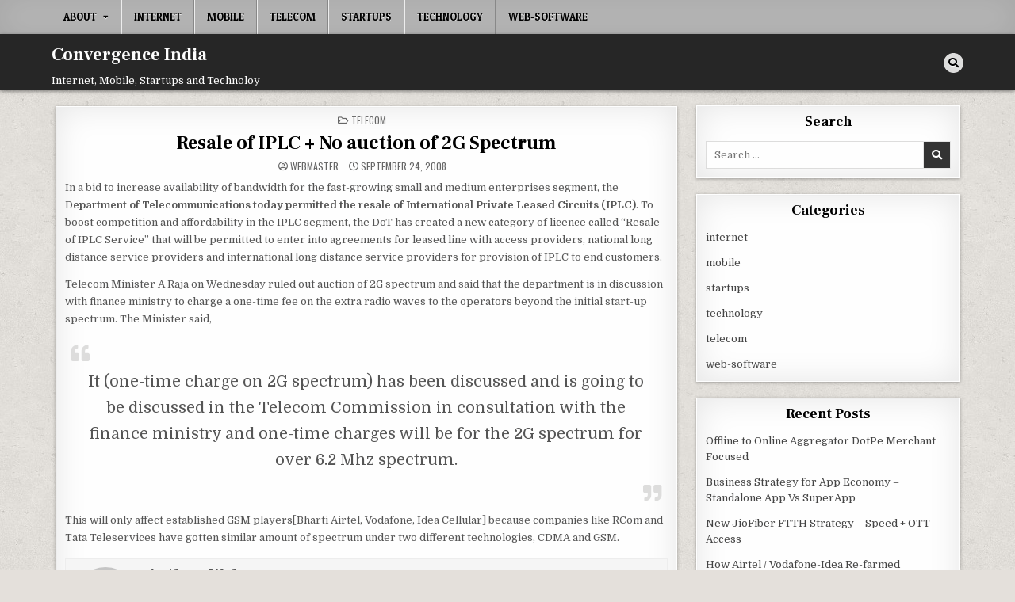

--- FILE ---
content_type: text/html; charset=UTF-8
request_url: http://www.convergenceindia.com/telecom/resale-of-iplc-no-auction-of-2g-spectrum/
body_size: 8058
content:
<!DOCTYPE html>
<html lang="en-US"
	prefix="og: https://ogp.me/ns#" >
<head>
<meta charset="UTF-8">
<meta name="viewport" content="width=device-width, initial-scale=1.0">
<link rel="profile" href="http://gmpg.org/xfn/11">
<title>Resale of IPLC + No auction of 2G Spectrum | Convergence India</title>

		<!-- All in One SEO 4.1.4.5 -->
		<meta name="description" content="In a bid to increase availability of bandwidth for the fast-growing small and medium enterprises segment, the Department of Telecommunications today permitted the resale of International Private Leased Circuits (IPLC). To boost competition and affordability in the IPLC segment, the DoT has created a new category of licence called “Resale..." />
		<meta name="robots" content="max-image-preview:large" />
		<link rel="canonical" href="http://www.convergenceindia.com/telecom/resale-of-iplc-no-auction-of-2g-spectrum/" />
		<meta property="og:locale" content="en_US" />
		<meta property="og:site_name" content="Convergence India | Internet, Mobile, Startups and Technoloy" />
		<meta property="og:type" content="article" />
		<meta property="og:title" content="Resale of IPLC + No auction of 2G Spectrum | Convergence India" />
		<meta property="og:description" content="In a bid to increase availability of bandwidth for the fast-growing small and medium enterprises segment, the Department of Telecommunications today permitted the resale of International Private Leased Circuits (IPLC). To boost competition and affordability in the IPLC segment, the DoT has created a new category of licence called “Resale..." />
		<meta property="og:url" content="http://www.convergenceindia.com/telecom/resale-of-iplc-no-auction-of-2g-spectrum/" />
		<meta property="article:published_time" content="2008-09-25T03:27:00+00:00" />
		<meta property="article:modified_time" content="2008-09-25T03:27:00+00:00" />
		<meta name="twitter:card" content="summary" />
		<meta name="twitter:domain" content="www.convergenceindia.com" />
		<meta name="twitter:title" content="Resale of IPLC + No auction of 2G Spectrum | Convergence India" />
		<meta name="twitter:description" content="In a bid to increase availability of bandwidth for the fast-growing small and medium enterprises segment, the Department of Telecommunications today permitted the resale of International Private Leased Circuits (IPLC). To boost competition and affordability in the IPLC segment, the DoT has created a new category of licence called “Resale..." />
		<script type="application/ld+json" class="aioseo-schema">
			{"@context":"https:\/\/schema.org","@graph":[{"@type":"WebSite","@id":"http:\/\/www.convergenceindia.com\/#website","url":"http:\/\/www.convergenceindia.com\/","name":"Convergence India","description":"Internet, Mobile, Startups and Technoloy","inLanguage":"en-US","publisher":{"@id":"http:\/\/www.convergenceindia.com\/#organization"}},{"@type":"Organization","@id":"http:\/\/www.convergenceindia.com\/#organization","name":"Convergence India","url":"http:\/\/www.convergenceindia.com\/"},{"@type":"BreadcrumbList","@id":"http:\/\/www.convergenceindia.com\/telecom\/resale-of-iplc-no-auction-of-2g-spectrum\/#breadcrumblist","itemListElement":[{"@type":"ListItem","@id":"http:\/\/www.convergenceindia.com\/#listItem","position":1,"item":{"@type":"WebPage","@id":"http:\/\/www.convergenceindia.com\/","name":"Home","description":"Convergence in India Broadband, Mobile SmartPhones and Apps, Telecom Sector 4G LTE, 5G Indian Startups, SaaS, PaaS, Cloud Computing and Analytics","url":"http:\/\/www.convergenceindia.com\/"},"nextItem":"http:\/\/www.convergenceindia.com\/telecom\/#listItem"},{"@type":"ListItem","@id":"http:\/\/www.convergenceindia.com\/telecom\/#listItem","position":2,"item":{"@type":"WebPage","@id":"http:\/\/www.convergenceindia.com\/telecom\/","name":"telecom","description":"In a bid to increase availability of bandwidth for the fast-growing small and medium enterprises segment, the Department of Telecommunications today permitted the resale of International Private Leased Circuits (IPLC). To boost competition and affordability in the IPLC segment, the DoT has created a new category of licence called \u201cResale...","url":"http:\/\/www.convergenceindia.com\/telecom\/"},"nextItem":"http:\/\/www.convergenceindia.com\/telecom\/resale-of-iplc-no-auction-of-2g-spectrum\/#listItem","previousItem":"http:\/\/www.convergenceindia.com\/#listItem"},{"@type":"ListItem","@id":"http:\/\/www.convergenceindia.com\/telecom\/resale-of-iplc-no-auction-of-2g-spectrum\/#listItem","position":3,"item":{"@type":"WebPage","@id":"http:\/\/www.convergenceindia.com\/telecom\/resale-of-iplc-no-auction-of-2g-spectrum\/","name":"Resale of IPLC + No auction of 2G Spectrum","description":"In a bid to increase availability of bandwidth for the fast-growing small and medium enterprises segment, the Department of Telecommunications today permitted the resale of International Private Leased Circuits (IPLC). To boost competition and affordability in the IPLC segment, the DoT has created a new category of licence called \u201cResale...","url":"http:\/\/www.convergenceindia.com\/telecom\/resale-of-iplc-no-auction-of-2g-spectrum\/"},"previousItem":"http:\/\/www.convergenceindia.com\/telecom\/#listItem"}]},{"@type":"Person","@id":"http:\/\/www.convergenceindia.com\/author\/admin\/#author","url":"http:\/\/www.convergenceindia.com\/author\/admin\/","name":"Webmaster","image":{"@type":"ImageObject","@id":"http:\/\/www.convergenceindia.com\/telecom\/resale-of-iplc-no-auction-of-2g-spectrum\/#authorImage","url":"http:\/\/2.gravatar.com\/avatar\/8e393cdbf015fffc6d209e5f00bb1b72?s=96&d=mm&r=g","width":96,"height":96,"caption":"Webmaster"}},{"@type":"WebPage","@id":"http:\/\/www.convergenceindia.com\/telecom\/resale-of-iplc-no-auction-of-2g-spectrum\/#webpage","url":"http:\/\/www.convergenceindia.com\/telecom\/resale-of-iplc-no-auction-of-2g-spectrum\/","name":"Resale of IPLC + No auction of 2G Spectrum | Convergence India","description":"In a bid to increase availability of bandwidth for the fast-growing small and medium enterprises segment, the Department of Telecommunications today permitted the resale of International Private Leased Circuits (IPLC). To boost competition and affordability in the IPLC segment, the DoT has created a new category of licence called \u201cResale...","inLanguage":"en-US","isPartOf":{"@id":"http:\/\/www.convergenceindia.com\/#website"},"breadcrumb":{"@id":"http:\/\/www.convergenceindia.com\/telecom\/resale-of-iplc-no-auction-of-2g-spectrum\/#breadcrumblist"},"author":"http:\/\/www.convergenceindia.com\/author\/admin\/#author","creator":"http:\/\/www.convergenceindia.com\/author\/admin\/#author","datePublished":"2008-09-25T03:27:00+05:30","dateModified":"2008-09-25T03:27:00+05:30"},{"@type":"Article","@id":"http:\/\/www.convergenceindia.com\/telecom\/resale-of-iplc-no-auction-of-2g-spectrum\/#article","name":"Resale of IPLC + No auction of 2G Spectrum | Convergence India","description":"In a bid to increase availability of bandwidth for the fast-growing small and medium enterprises segment, the Department of Telecommunications today permitted the resale of International Private Leased Circuits (IPLC). To boost competition and affordability in the IPLC segment, the DoT has created a new category of licence called \u201cResale...","inLanguage":"en-US","headline":"Resale of IPLC + No auction of 2G Spectrum","author":{"@id":"http:\/\/www.convergenceindia.com\/author\/admin\/#author"},"publisher":{"@id":"http:\/\/www.convergenceindia.com\/#organization"},"datePublished":"2008-09-25T03:27:00+05:30","dateModified":"2008-09-25T03:27:00+05:30","articleSection":"telecom","mainEntityOfPage":{"@id":"http:\/\/www.convergenceindia.com\/telecom\/resale-of-iplc-no-auction-of-2g-spectrum\/#webpage"},"isPartOf":{"@id":"http:\/\/www.convergenceindia.com\/telecom\/resale-of-iplc-no-auction-of-2g-spectrum\/#webpage"}}]}
		</script>
		<!-- All in One SEO -->

<link rel='dns-prefetch' href='//fonts.googleapis.com' />
<link rel='dns-prefetch' href='//s.w.org' />
<link rel="alternate" type="application/rss+xml" title="Convergence India &raquo; Feed" href="http://www.convergenceindia.com/feed/" />
<link rel="alternate" type="application/rss+xml" title="Convergence India &raquo; Comments Feed" href="http://www.convergenceindia.com/comments/feed/" />
		<script type="text/javascript">
			window._wpemojiSettings = {"baseUrl":"https:\/\/s.w.org\/images\/core\/emoji\/13.0.0\/72x72\/","ext":".png","svgUrl":"https:\/\/s.w.org\/images\/core\/emoji\/13.0.0\/svg\/","svgExt":".svg","source":{"concatemoji":"http:\/\/www.convergenceindia.com\/mag\/wp-includes\/js\/wp-emoji-release.min.js?ver=5.5.16"}};
			!function(e,a,t){var n,r,o,i=a.createElement("canvas"),p=i.getContext&&i.getContext("2d");function s(e,t){var a=String.fromCharCode;p.clearRect(0,0,i.width,i.height),p.fillText(a.apply(this,e),0,0);e=i.toDataURL();return p.clearRect(0,0,i.width,i.height),p.fillText(a.apply(this,t),0,0),e===i.toDataURL()}function c(e){var t=a.createElement("script");t.src=e,t.defer=t.type="text/javascript",a.getElementsByTagName("head")[0].appendChild(t)}for(o=Array("flag","emoji"),t.supports={everything:!0,everythingExceptFlag:!0},r=0;r<o.length;r++)t.supports[o[r]]=function(e){if(!p||!p.fillText)return!1;switch(p.textBaseline="top",p.font="600 32px Arial",e){case"flag":return s([127987,65039,8205,9895,65039],[127987,65039,8203,9895,65039])?!1:!s([55356,56826,55356,56819],[55356,56826,8203,55356,56819])&&!s([55356,57332,56128,56423,56128,56418,56128,56421,56128,56430,56128,56423,56128,56447],[55356,57332,8203,56128,56423,8203,56128,56418,8203,56128,56421,8203,56128,56430,8203,56128,56423,8203,56128,56447]);case"emoji":return!s([55357,56424,8205,55356,57212],[55357,56424,8203,55356,57212])}return!1}(o[r]),t.supports.everything=t.supports.everything&&t.supports[o[r]],"flag"!==o[r]&&(t.supports.everythingExceptFlag=t.supports.everythingExceptFlag&&t.supports[o[r]]);t.supports.everythingExceptFlag=t.supports.everythingExceptFlag&&!t.supports.flag,t.DOMReady=!1,t.readyCallback=function(){t.DOMReady=!0},t.supports.everything||(n=function(){t.readyCallback()},a.addEventListener?(a.addEventListener("DOMContentLoaded",n,!1),e.addEventListener("load",n,!1)):(e.attachEvent("onload",n),a.attachEvent("onreadystatechange",function(){"complete"===a.readyState&&t.readyCallback()})),(n=t.source||{}).concatemoji?c(n.concatemoji):n.wpemoji&&n.twemoji&&(c(n.twemoji),c(n.wpemoji)))}(window,document,window._wpemojiSettings);
		</script>
		<style type="text/css">
img.wp-smiley,
img.emoji {
	display: inline !important;
	border: none !important;
	box-shadow: none !important;
	height: 1em !important;
	width: 1em !important;
	margin: 0 .07em !important;
	vertical-align: -0.1em !important;
	background: none !important;
	padding: 0 !important;
}
</style>
	<link rel='stylesheet' id='wp-block-library-css'  href='http://www.convergenceindia.com/mag/wp-includes/css/dist/block-library/style.min.css?ver=5.5.16' type='text/css' media='all' />
<link rel='stylesheet' id='textwp-maincss-css'  href='http://www.convergenceindia.com/mag/wp-content/themes/textwp/style.css' type='text/css' media='all' />
<link rel='stylesheet' id='fontawesome-css'  href='http://www.convergenceindia.com/mag/wp-content/themes/textwp/assets/css/all.min.css' type='text/css' media='all' />
<link rel='stylesheet' id='textwp-webfont-css'  href='//fonts.googleapis.com/css?family=Domine:400,700|Oswald:400,700|Patua+One|Frank+Ruhl+Libre:400,700&#038;display=swap' type='text/css' media='all' />
<script type='text/javascript' src='http://www.convergenceindia.com/mag/wp-includes/js/jquery/jquery.js?ver=1.12.4-wp' id='jquery-core-js'></script>
<!--[if lt IE 9]>
<script type='text/javascript' src='http://www.convergenceindia.com/mag/wp-content/themes/textwp/assets/js/respond.min.js' id='respond-js'></script>
<![endif]-->
<link rel="https://api.w.org/" href="http://www.convergenceindia.com/wp-json/" /><link rel="alternate" type="application/json" href="http://www.convergenceindia.com/wp-json/wp/v2/posts/643" /><link rel="EditURI" type="application/rsd+xml" title="RSD" href="http://www.convergenceindia.com/mag/xmlrpc.php?rsd" />
<link rel="wlwmanifest" type="application/wlwmanifest+xml" href="http://www.convergenceindia.com/mag/wp-includes/wlwmanifest.xml" /> 
<link rel='prev' title='Rediff + Ticketvala for Bus Ticket Booking' href='http://www.convergenceindia.com/startups/rediff-ticketvala-for-bus-ticket-booking/' />
<link rel='next' title='Airtel i-mate Jama 101 + Shyam TeleLink Services' href='http://www.convergenceindia.com/telecom/airtel-i-mate-jama-101-shyam-telelink-services/' />
<meta name="generator" content="WordPress 5.5.16" />
<link rel='shortlink' href='http://www.convergenceindia.com/?p=643' />
<link rel="alternate" type="application/json+oembed" href="http://www.convergenceindia.com/wp-json/oembed/1.0/embed?url=http%3A%2F%2Fwww.convergenceindia.com%2Ftelecom%2Fresale-of-iplc-no-auction-of-2g-spectrum%2F" />
<link rel="alternate" type="text/xml+oembed" href="http://www.convergenceindia.com/wp-json/oembed/1.0/embed?url=http%3A%2F%2Fwww.convergenceindia.com%2Ftelecom%2Fresale-of-iplc-no-auction-of-2g-spectrum%2F&#038;format=xml" />
    <style type="text/css">
            .textwp-site-title, .textwp-site-title a, .textwp-site-description {color: #ffffff;}
        </style>
    <style type="text/css" id="custom-background-css">
body.custom-background { background-image: url("http://www.convergenceindia.com/mag/wp-content/themes/textwp/assets/images/background.jpg"); background-position: left top; background-size: auto; background-repeat: repeat; background-attachment: fixed; }
</style>
	</head>

<body class="post-template-default single single-post postid-643 single-format-standard custom-background textwp-animated textwp-fadein textwp-theme-is-active textwp-primary-menu-active textwp-primary-mobile-menu-active textwp-table-css-active" id="textwp-site-body" itemscope="itemscope" itemtype="http://schema.org/WebPage">
<a class="skip-link screen-reader-text" href="#textwp-posts-wrapper">Skip to content</a>

<div class="textwp-site-wrapper">


<div class="textwp-container textwp-primary-menu-container textwp-textwp-clearfix">
<div class="textwp-primary-menu-container-inside textwp-textwp-clearfix">

<nav class="textwp-nav-primary" id="textwp-primary-navigation" itemscope="itemscope" itemtype="http://schema.org/SiteNavigationElement" role="navigation" aria-label="Primary Menu">
<div class="textwp-outer-wrapper">
<button class="textwp-primary-responsive-menu-icon" aria-controls="textwp-menu-primary-navigation" aria-expanded="false">Menu</button>
<ul id="textwp-menu-primary-navigation" class="textwp-primary-nav-menu textwp-menu-primary"><li id="menu-item-1667" class="menu-item menu-item-type-post_type menu-item-object-page menu-item-has-children menu-item-1667"><a href="http://www.convergenceindia.com/about/">About</a>
<ul class="sub-menu">
	<li id="menu-item-1674" class="menu-item menu-item-type-custom menu-item-object-custom menu-item-1674"><a href="http://www.convergenceindia.com/about/">About Us</a></li>
	<li id="menu-item-1666" class="menu-item menu-item-type-post_type menu-item-object-page menu-item-1666"><a href="http://www.convergenceindia.com/privacy/">Privacy</a></li>
	<li id="menu-item-1665" class="menu-item menu-item-type-post_type menu-item-object-page menu-item-1665"><a href="http://www.convergenceindia.com/terms/">Terms</a></li>
</ul>
</li>
<li id="menu-item-1669" class="menu-item menu-item-type-taxonomy menu-item-object-category menu-item-1669"><a href="http://www.convergenceindia.com/category/internet/">internet</a></li>
<li id="menu-item-1668" class="menu-item menu-item-type-taxonomy menu-item-object-category menu-item-1668"><a href="http://www.convergenceindia.com/category/mobile/">mobile</a></li>
<li id="menu-item-1670" class="menu-item menu-item-type-taxonomy menu-item-object-category current-post-ancestor current-menu-parent current-post-parent menu-item-1670"><a href="http://www.convergenceindia.com/category/telecom/">telecom</a></li>
<li id="menu-item-1672" class="menu-item menu-item-type-taxonomy menu-item-object-category menu-item-1672"><a href="http://www.convergenceindia.com/category/startups/">startups</a></li>
<li id="menu-item-1673" class="menu-item menu-item-type-taxonomy menu-item-object-category menu-item-1673"><a href="http://www.convergenceindia.com/category/news/">technology</a></li>
<li id="menu-item-1671" class="menu-item menu-item-type-taxonomy menu-item-object-category menu-item-1671"><a href="http://www.convergenceindia.com/category/web-software/">web-software</a></li>
</ul></div>
</nav>

</div>
</div>


<div class="textwp-container" id="textwp-header" itemscope="itemscope" itemtype="http://schema.org/WPHeader" role="banner">
<div class="textwp-head-content textwp-textwp-clearfix" id="textwp-head-content">
<div class="textwp-outer-wrapper">

<div class="textwp-header-inside textwp-textwp-clearfix">
<div class="textwp-header-inside-content textwp-textwp-clearfix">

<div class="textwp-logo">
    <div class="site-branding">
                  <p class="textwp-site-title"><a href="http://www.convergenceindia.com/" rel="home">Convergence India</a></p>
            <p class="textwp-site-description"><span>Internet, Mobile, Startups and Technoloy</span></p>        </div>
</div>

<div class="textwp-header-social">

<div class="textwp-header-social-icons textwp-textwp-clearfix">
                                                                                                                                                                                                                                                                        <a href="#" aria-label="Search Button" class="textwp-social-icon-search"><i class="fas fa-search" aria-hidden="true" title="Search"></i></a></div>

</div><!--/.textwp-header-social -->

</div>
</div>

</div><!--/#textwp-head-content -->
</div><!--/#textwp-header -->
</div>


<div id="textwp-search-overlay-wrap" class="textwp-search-overlay">
  <div class="textwp-search-overlay-content">
    
<form role="search" method="get" class="textwp-search-form" action="http://www.convergenceindia.com/">
<label>
    <span class="textwp-sr-only">Search for:</span>
    <input type="search" class="textwp-search-field" placeholder="Search &hellip;" value="" name="s" />
</label>
<input type="submit" class="textwp-search-submit" value="&#xf002;" />
</form>  </div>
  <button class="textwp-search-closebtn" aria-label="Close Search" title="Close Search">&#xD7;</button>
</div>

<div class="textwp-outer-wrapper">


</div>

<div class="textwp-outer-wrapper" id="textwp-wrapper-outside">

<div class="textwp-container textwp-textwp-clearfix" id="textwp-wrapper">
<div class="textwp-content-wrapper textwp-textwp-clearfix" id="textwp-content-wrapper">
<div class="textwp-main-wrapper textwp-textwp-clearfix" id="textwp-main-wrapper" itemscope="itemscope" itemtype="http://schema.org/Blog" role="main">
<div class="theiaStickySidebar">
<div class="textwp-main-wrapper-inside textwp-textwp-clearfix">




<div class="textwp-posts-wrapper" id="textwp-posts-wrapper">



<article id="post-643" class="textwp-post-singular textwp-box post-643 post type-post status-publish format-standard hentry category-telecom wpcat-61-id">
<div class="textwp-box-inside">

        <header class="entry-header">
    <div class="entry-header-inside">
        <div class="textwp-entry-meta-single textwp-entry-meta-single-top"><span class="textwp-entry-meta-single-cats"><i class="far fa-folder-open" aria-hidden="true"></i>&nbsp;<span class="textwp-sr-only">Posted in </span><a href="http://www.convergenceindia.com/category/telecom/" rel="category tag">telecom</a></span></div>
                    <h1 class="post-title entry-title"><a href="http://www.convergenceindia.com/telecom/resale-of-iplc-no-auction-of-2g-spectrum/" rel="bookmark">Resale of IPLC + No auction of 2G Spectrum</a></h1>        
                    <div class="textwp-entry-meta-single">
    <span class="textwp-entry-meta-single-author"><i class="far fa-user-circle" aria-hidden="true"></i>&nbsp;<span class="author vcard" itemscope="itemscope" itemtype="http://schema.org/Person" itemprop="author"><a class="url fn n" href="http://www.convergenceindia.com/author/admin/">Webmaster</a></span></span>    <span class="textwp-entry-meta-single-date"><i class="far fa-clock" aria-hidden="true"></i>&nbsp;September 24, 2008</span>            </div>
        </div>
    </header><!-- .entry-header -->
    
    
    <div class="entry-content textwp-textwp-clearfix">
        <p>In a bid to increase availability of bandwidth for the fast-growing small and medium enterprises segment, the D<span style="font-weight: bold;">epartment of Telecommunications today permitted the resale of International Private Leased Circuits (IPLC)</span>. To boost competition and affordability in the IPLC segment, the DoT has created a new category of licence called &#8220;Resale of IPLC Service&#8221; that will be permitted to enter into agreements for leased line with access providers, national long distance service providers and international long distance service providers for provision of IPLC to end customers.</p>
<p>Telecom Minister A Raja on Wednesday ruled out auction of 2G spectrum and said that the department is in discussion with finance ministry to charge a one-time fee on the extra radio waves to the operators beyond the initial start-up spectrum. The Minister said,</p>
<blockquote><p>It (one-time charge on 2G spectrum) has been discussed and is going to be discussed in the Telecom Commission in consultation with the finance ministry and one-time charges will be for the 2G spectrum for over 6.2 Mhz spectrum.</p></blockquote>
<p>This will only affect established GSM players[Bharti Airtel, Vodafone, Idea Cellular] because companies like RCom and Tata Teleservices have gotten similar amount of spectrum under two different technologies, CDMA and GSM.</p>
    </div><!-- .entry-content -->

    
        <footer class="entry-footer">
            </footer><!-- .entry-footer -->
    
    
            <div class="textwp-author-bio">
            <div class="textwp-author-bio-inside">
            <div class="textwp-author-bio-top">
            <span class="textwp-author-bio-gravatar">
                <img alt='' src='http://2.gravatar.com/avatar/8e393cdbf015fffc6d209e5f00bb1b72?s=80&#038;d=mm&#038;r=g' class='avatar avatar-80 photo' height='80' width='80' loading='lazy' />
            </span>
            <div class="textwp-author-bio-text">
                <div class="textwp-author-bio-name">Author: <span>Webmaster</span></div><div class="textwp-author-bio-text-description"></div>
            </div>
            </div>
            </div>
            </div>
        
</div>
</article>


	<nav class="navigation post-navigation" role="navigation" aria-label="Posts">
		<h2 class="screen-reader-text">Post navigation</h2>
		<div class="nav-links"><div class="nav-previous"><a href="http://www.convergenceindia.com/startups/rediff-ticketvala-for-bus-ticket-booking/" rel="prev">Rediff + Ticketvala for Bus Ticket Booking &rarr;</a></div><div class="nav-next"><a href="http://www.convergenceindia.com/telecom/airtel-i-mate-jama-101-shyam-telelink-services/" rel="next">&larr; Airtel i-mate Jama 101 + Shyam TeleLink Services</a></div></div>
	</nav>
<div class="clear"></div>
</div><!--/#textwp-posts-wrapper -->




</div>
</div>
</div><!-- /#textwp-main-wrapper -->


<div class="textwp-sidebar-wrapper textwp-sidebar-widget-areas textwp-textwp-clearfix" id="textwp-sidebar-wrapper" itemscope="itemscope" itemtype="http://schema.org/WPSideBar" role="complementary">
<div class="theiaStickySidebar">
<div class="textwp-sidebar-wrapper-inside textwp-textwp-clearfix">

<div id="search-4" class="textwp-side-widget widget textwp-box widget_search"><div class="textwp-box-inside"><div class="textwp-widget-header"><h2 class="textwp-widget-title"><span class="textwp-widget-title-inside">Search</span></h2></div>
<form role="search" method="get" class="textwp-search-form" action="http://www.convergenceindia.com/">
<label>
    <span class="textwp-sr-only">Search for:</span>
    <input type="search" class="textwp-search-field" placeholder="Search &hellip;" value="" name="s" />
</label>
<input type="submit" class="textwp-search-submit" value="&#xf002;" />
</form></div></div><div id="categories-3" class="textwp-side-widget widget textwp-box widget_categories"><div class="textwp-box-inside"><div class="textwp-widget-header"><h2 class="textwp-widget-title"><span class="textwp-widget-title-inside">Categories</span></h2></div>
			<ul>
					<li class="cat-item cat-item-1"><a href="http://www.convergenceindia.com/category/internet/" title="Research and Analysis on the Indian Internet and Broadband ">internet</a>
</li>
	<li class="cat-item cat-item-33"><a href="http://www.convergenceindia.com/category/mobile/">mobile</a>
</li>
	<li class="cat-item cat-item-70"><a href="http://www.convergenceindia.com/category/startups/">startups</a>
</li>
	<li class="cat-item cat-item-99"><a href="http://www.convergenceindia.com/category/news/" title="News Analysis of the Information Technology and Telecommunications Industry">technology</a>
</li>
	<li class="cat-item cat-item-61"><a href="http://www.convergenceindia.com/category/telecom/">telecom</a>
</li>
	<li class="cat-item cat-item-73"><a href="http://www.convergenceindia.com/category/web-software/">web-software</a>
</li>
			</ul>

			</div></div>
		<div id="recent-posts-3" class="textwp-side-widget widget textwp-box widget_recent_entries"><div class="textwp-box-inside">
		<div class="textwp-widget-header"><h2 class="textwp-widget-title"><span class="textwp-widget-title-inside">Recent Posts</span></h2></div>
		<ul>
											<li>
					<a href="http://www.convergenceindia.com/news/offline-to-online-aggregator-dotpe-merchant-focused/">Offline to Online Aggregator DotPe Merchant Focused</a>
									</li>
											<li>
					<a href="http://www.convergenceindia.com/mobile/business-strategy-for-app-economy-standalone-app-vs-superapp/">Business Strategy for App Economy &#8211; Standalone App Vs SuperApp</a>
									</li>
											<li>
					<a href="http://www.convergenceindia.com/internet/new-jiofiber-ftth-strategy-speed-ott-access/">New JioFiber FTTH Strategy &#8211; Speed + OTT Access</a>
									</li>
											<li>
					<a href="http://www.convergenceindia.com/telecom/airtel-vodafone-idea-re-farmed-spectrum-ran-mobile-data-network/">How Airtel / Vodafone-Idea Re-farmed Spectrum RAN for Mobile Data Network ?</a>
									</li>
											<li>
					<a href="http://www.convergenceindia.com/news/google-facebook-early-leaders-in-mobile-development-and-monetization/">Google, Facebook Early Leaders in Mobile Development and Monetization</a>
									</li>
											<li>
					<a href="http://www.convergenceindia.com/startups/e-commerce-poised-for-big-growth-challenges-valuations-peaked/">e-Commerce Poised for Big Growth  &#8211; The Challenges  &#038; Have Valuations Peaked ?</a>
									</li>
											<li>
					<a href="http://www.convergenceindia.com/web-software/sap-core-business-suite-ported-to-hana/">SAP core Business Suite Ported to HANA &#8211; In memory Database</a>
									</li>
											<li>
					<a href="http://www.convergenceindia.com/mobile/can-microsoft-windows-phone-8-impact-smartphone-market/">Can the Microsoft Windows Phone 8 impact Indian SmartPhone Mobile Market ?</a>
									</li>
											<li>
					<a href="http://www.convergenceindia.com/news/nvidia-tegra-4-cloud-gaming-portable-game-console-lte-modem/">NVIDIA &#8211; Tegra 4, Cloud Gaming, Portable Game Console, LTE Modem CES 2013</a>
									</li>
					</ul>

		</div></div><div id="archives-5" class="textwp-side-widget widget textwp-box widget_archive"><div class="textwp-box-inside"><div class="textwp-widget-header"><h2 class="textwp-widget-title"><span class="textwp-widget-title-inside">Archives</span></h2></div>		<label class="screen-reader-text" for="archives-dropdown-5">Archives</label>
		<select id="archives-dropdown-5" name="archive-dropdown">
			
			<option value="">Select Month</option>
				<option value='http://www.convergenceindia.com/2021/09/'> September 2021 </option>
	<option value='http://www.convergenceindia.com/2020/09/'> September 2020 </option>
	<option value='http://www.convergenceindia.com/2020/06/'> June 2020 </option>
	<option value='http://www.convergenceindia.com/2013/01/'> January 2013 </option>
	<option value='http://www.convergenceindia.com/2012/12/'> December 2012 </option>
	<option value='http://www.convergenceindia.com/2012/11/'> November 2012 </option>
	<option value='http://www.convergenceindia.com/2012/10/'> October 2012 </option>
	<option value='http://www.convergenceindia.com/2012/09/'> September 2012 </option>
	<option value='http://www.convergenceindia.com/2012/08/'> August 2012 </option>
	<option value='http://www.convergenceindia.com/2012/07/'> July 2012 </option>
	<option value='http://www.convergenceindia.com/2012/06/'> June 2012 </option>
	<option value='http://www.convergenceindia.com/2012/05/'> May 2012 </option>
	<option value='http://www.convergenceindia.com/2012/04/'> April 2012 </option>
	<option value='http://www.convergenceindia.com/2012/03/'> March 2012 </option>
	<option value='http://www.convergenceindia.com/2012/02/'> February 2012 </option>
	<option value='http://www.convergenceindia.com/2012/01/'> January 2012 </option>
	<option value='http://www.convergenceindia.com/2011/12/'> December 2011 </option>
	<option value='http://www.convergenceindia.com/2011/11/'> November 2011 </option>
	<option value='http://www.convergenceindia.com/2011/10/'> October 2011 </option>
	<option value='http://www.convergenceindia.com/2011/09/'> September 2011 </option>
	<option value='http://www.convergenceindia.com/2011/08/'> August 2011 </option>
	<option value='http://www.convergenceindia.com/2011/07/'> July 2011 </option>
	<option value='http://www.convergenceindia.com/2011/06/'> June 2011 </option>
	<option value='http://www.convergenceindia.com/2011/05/'> May 2011 </option>
	<option value='http://www.convergenceindia.com/2011/04/'> April 2011 </option>
	<option value='http://www.convergenceindia.com/2011/03/'> March 2011 </option>
	<option value='http://www.convergenceindia.com/2011/02/'> February 2011 </option>
	<option value='http://www.convergenceindia.com/2011/01/'> January 2011 </option>
	<option value='http://www.convergenceindia.com/2010/12/'> December 2010 </option>
	<option value='http://www.convergenceindia.com/2010/11/'> November 2010 </option>
	<option value='http://www.convergenceindia.com/2010/09/'> September 2010 </option>
	<option value='http://www.convergenceindia.com/2010/08/'> August 2010 </option>
	<option value='http://www.convergenceindia.com/2010/07/'> July 2010 </option>
	<option value='http://www.convergenceindia.com/2010/06/'> June 2010 </option>
	<option value='http://www.convergenceindia.com/2010/05/'> May 2010 </option>
	<option value='http://www.convergenceindia.com/2010/04/'> April 2010 </option>
	<option value='http://www.convergenceindia.com/2010/03/'> March 2010 </option>
	<option value='http://www.convergenceindia.com/2010/02/'> February 2010 </option>
	<option value='http://www.convergenceindia.com/2010/01/'> January 2010 </option>
	<option value='http://www.convergenceindia.com/2009/12/'> December 2009 </option>
	<option value='http://www.convergenceindia.com/2009/11/'> November 2009 </option>
	<option value='http://www.convergenceindia.com/2009/10/'> October 2009 </option>
	<option value='http://www.convergenceindia.com/2009/09/'> September 2009 </option>
	<option value='http://www.convergenceindia.com/2009/08/'> August 2009 </option>
	<option value='http://www.convergenceindia.com/2009/07/'> July 2009 </option>
	<option value='http://www.convergenceindia.com/2009/06/'> June 2009 </option>
	<option value='http://www.convergenceindia.com/2009/05/'> May 2009 </option>
	<option value='http://www.convergenceindia.com/2009/04/'> April 2009 </option>
	<option value='http://www.convergenceindia.com/2009/03/'> March 2009 </option>
	<option value='http://www.convergenceindia.com/2009/02/'> February 2009 </option>
	<option value='http://www.convergenceindia.com/2009/01/'> January 2009 </option>
	<option value='http://www.convergenceindia.com/2008/12/'> December 2008 </option>
	<option value='http://www.convergenceindia.com/2008/11/'> November 2008 </option>
	<option value='http://www.convergenceindia.com/2008/10/'> October 2008 </option>
	<option value='http://www.convergenceindia.com/2008/09/'> September 2008 </option>
	<option value='http://www.convergenceindia.com/2008/08/'> August 2008 </option>
	<option value='http://www.convergenceindia.com/2008/07/'> July 2008 </option>
	<option value='http://www.convergenceindia.com/2008/06/'> June 2008 </option>
	<option value='http://www.convergenceindia.com/2008/05/'> May 2008 </option>
	<option value='http://www.convergenceindia.com/2008/04/'> April 2008 </option>
	<option value='http://www.convergenceindia.com/2008/03/'> March 2008 </option>
	<option value='http://www.convergenceindia.com/2008/02/'> February 2008 </option>
	<option value='http://www.convergenceindia.com/2008/01/'> January 2008 </option>
	<option value='http://www.convergenceindia.com/2007/12/'> December 2007 </option>
	<option value='http://www.convergenceindia.com/2007/11/'> November 2007 </option>
	<option value='http://www.convergenceindia.com/2007/10/'> October 2007 </option>
	<option value='http://www.convergenceindia.com/2007/09/'> September 2007 </option>
	<option value='http://www.convergenceindia.com/2007/08/'> August 2007 </option>
	<option value='http://www.convergenceindia.com/2007/07/'> July 2007 </option>
	<option value='http://www.convergenceindia.com/2007/06/'> June 2007 </option>
	<option value='http://www.convergenceindia.com/2007/05/'> May 2007 </option>
	<option value='http://www.convergenceindia.com/2007/04/'> April 2007 </option>
	<option value='http://www.convergenceindia.com/2007/03/'> March 2007 </option>
	<option value='http://www.convergenceindia.com/2007/02/'> February 2007 </option>
	<option value='http://www.convergenceindia.com/2007/01/'> January 2007 </option>
	<option value='http://www.convergenceindia.com/2006/12/'> December 2006 </option>
	<option value='http://www.convergenceindia.com/2006/11/'> November 2006 </option>
	<option value='http://www.convergenceindia.com/2006/10/'> October 2006 </option>
	<option value='http://www.convergenceindia.com/2006/09/'> September 2006 </option>
	<option value='http://www.convergenceindia.com/2006/08/'> August 2006 </option>
	<option value='http://www.convergenceindia.com/2006/07/'> July 2006 </option>
	<option value='http://www.convergenceindia.com/2006/06/'> June 2006 </option>
	<option value='http://www.convergenceindia.com/2006/05/'> May 2006 </option>
	<option value='http://www.convergenceindia.com/2006/04/'> April 2006 </option>
	<option value='http://www.convergenceindia.com/2006/03/'> March 2006 </option>

		</select>

<script type="text/javascript">
/* <![CDATA[ */
(function() {
	var dropdown = document.getElementById( "archives-dropdown-5" );
	function onSelectChange() {
		if ( dropdown.options[ dropdown.selectedIndex ].value !== '' ) {
			document.location.href = this.options[ this.selectedIndex ].value;
		}
	}
	dropdown.onchange = onSelectChange;
})();
/* ]]> */
</script>
			</div></div>
</div>
</div>
</div><!-- /#textwp-sidebar-wrapper-->

</div>

</div><!--/#textwp-content-wrapper -->
</div><!--/#textwp-wrapper -->

<div class="textwp-outer-wrapper">


</div>



<div class='textwp-textwp-clearfix' id='textwp-footer'>
<div class='textwp-foot-wrap textwp-container'>
<div class="textwp-outer-wrapper">

  <p class='textwp-copyright'>Copyright &copy; 2026 Convergence India</p>
<p class='textwp-credit'><a href="https://themesdna.com/">Design by ThemesDNA.com</a></p>

</div>
</div>
</div><!--/#textwp-footer -->


</div>

<button class="textwp-scroll-top" title="Scroll to Top"><i class="fas fa-arrow-up" aria-hidden="true"></i><span class="textwp-sr-only">Scroll to Top</span></button>

<script type='text/javascript' src='http://www.convergenceindia.com/mag/wp-content/themes/textwp/assets/js/ResizeSensor.min.js' id='ResizeSensor-js'></script>
<script type='text/javascript' src='http://www.convergenceindia.com/mag/wp-content/themes/textwp/assets/js/theia-sticky-sidebar.min.js' id='theia-sticky-sidebar-js'></script>
<script type='text/javascript' src='http://www.convergenceindia.com/mag/wp-content/themes/textwp/assets/js/jquery.fitvids.min.js' id='fitvids-js'></script>
<script type='text/javascript' src='http://www.convergenceindia.com/mag/wp-content/themes/textwp/assets/js/navigation.js' id='textwp-navigation-js'></script>
<script type='text/javascript' src='http://www.convergenceindia.com/mag/wp-content/themes/textwp/assets/js/skip-link-focus-fix.js' id='textwp-skip-link-focus-fix-js'></script>
<script type='text/javascript' src='http://www.convergenceindia.com/mag/wp-includes/js/imagesloaded.min.js?ver=4.1.4' id='imagesloaded-js'></script>
<script type='text/javascript' id='textwp-customjs-js-extra'>
/* <![CDATA[ */
var textwp_ajax_object = {"ajaxurl":"http:\/\/www.convergenceindia.com\/mag\/wp-admin\/admin-ajax.php","primary_menu_active":"1","sticky_menu_active":"1","sticky_mobile_menu_active":"","sticky_sidebar_active":"1"};
/* ]]> */
</script>
<script type='text/javascript' src='http://www.convergenceindia.com/mag/wp-content/themes/textwp/assets/js/custom.js' id='textwp-customjs-js'></script>
<script type='text/javascript' id='textwp-html5shiv-js-js-extra'>
/* <![CDATA[ */
var textwp_custom_script_vars = {"elements_name":"abbr article aside audio bdi canvas data datalist details dialog figcaption figure footer header hgroup main mark meter nav output picture progress section summary template time video"};
/* ]]> */
</script>
<script type='text/javascript' src='http://www.convergenceindia.com/mag/wp-content/themes/textwp/assets/js/html5shiv.js' id='textwp-html5shiv-js-js'></script>
<script type='text/javascript' src='http://www.convergenceindia.com/mag/wp-includes/js/wp-embed.min.js?ver=5.5.16' id='wp-embed-js'></script>
</body>
</html>

--- FILE ---
content_type: text/css
request_url: http://www.convergenceindia.com/mag/wp-content/themes/textwp/style.css
body_size: 12969
content:
/*
Theme Name: TextWP
Theme URI: https://themesdna.com/textwp-wordpress-theme/
Description: TextWP is clean and minimal, fully responsive, 2 columns, RTL supported, translation-ready, easy-to-use, WordPress blogging theme for writers. It has Customizer theme options, top navigation menu, header image support, full-width templates for posts/pages, sticky menu and sticky sidebar, header social icons, 4 columns footer, clean post summaries, right sidebar, scroll-to-top button and more. TextWP PRO is a feature-rich blogging theme with color options, font options, layout options, settings panel for each post/page, compact or full post on homepage, Ajax powered featured posts widgets, slider widget, tabbed widget, about and social widget, custom page/post templates, separate layout options/header image for each post/page, 5 header styles, footer layout options (1/2/3/4/5/6 Columns), share buttons, related posts, more widget areas and many features. Free version demo: https://demo.themesdna.com/textwp/
Version: 1.0.3
Author: ThemesDNA
Author URI: https://themesdna.com/
License: GNU General Public License v2 or later
License URI: http://www.gnu.org/licenses/gpl-2.0.html
Text Domain: textwp
Tags: two-columns, right-sidebar, custom-background, custom-colors, custom-header, custom-logo, custom-menu, editor-style, featured-images, flexible-header, footer-widgets, full-width-template, rtl-language-support, theme-options, threaded-comments, translation-ready, blog, news, entertainment
Tested up to: 5.8
Requires PHP: 5.6

This theme, like WordPress, is licensed under the GPL.
Use it to make something cool, have fun, and share what you've learned with others.

TextWP is based on Underscores http://underscores.me/, (C) 2012-2021 Automattic, Inc.
Underscores is distributed under the terms of the GNU GPL v2 or later.

Resetting and rebuilding styles have been helped along thanks to the fine work of
Eric Meyer http://meyerweb.com/eric/tools/css/reset/index.htmlalong with Nicolas Gallagher and Jonathan Neal http://necolas.github.com/normalize.css/
*/

/* Reset
-------------------------------------------------------------- */
html,body,div,span,applet,object,iframe,h1,h2,h3,h4,h5,h6,p,blockquote,pre,a,abbr,acronym,address,big,cite,code,del,dfn,em,img,font,ins,kbd,q,s,samp,small,strike,strong,sub,sup,tt,var,b,u,i,center,dl,dt,dd,ol,ul,li,fieldset,form,label,legend,table,caption,tbody,tfoot,thead,tr,th,td,article,aside,canvas,details,embed,figure,figcaption,footer,header,hgroup,menu,nav,output,ruby,section,summary,time,mark,audio,video{border:0;font-family:inherit;font-size:100%;font-style:inherit;font-weight:inherit;margin:0;outline:0;padding:0;vertical-align:baseline;}
html{font-family:sans-serif;font-size:62.5%;overflow-y:scroll;-webkit-text-size-adjust:100%;-ms-text-size-adjust:100%;}
body{background:#fff;line-height:1;}
article,aside,details,figcaption,figure,footer,header,hgroup,main,menu,nav,section{display:block;}
audio,canvas,progress,video{display:inline-block;vertical-align:baseline;}
audio:not([controls]){display:none;height:0;}
ol,ul{list-style:none;}
table{border-collapse:separate;border-spacing:0;}
caption,th,td{font-weight:400;text-align:left;}
textarea{overflow:auto;}
optgroup{font-weight:700;}
sub,sup{font-size:75%;line-height:0;position:relative;vertical-align:baseline;}
sup{top:-.5em;}
sub{bottom:-.25em;}
blockquote:before,blockquote:after,q:before,q:after{content:'';content:none;}
blockquote,q{quotes:none;}
a{background-color:transparent;}
a:focus{outline:thin dotted;}
a:hover,a:active{outline:0;}
a img{border:0;}
[hidden]{display:none;}
abbr[title]{border-bottom:1px dotted;}
b,strong{font-weight:700;}
dfn,cite,em,i{font-style:italic;}
small{font-size:80%;}
svg:not(:root){overflow:hidden;}
figure{margin:1em 40px;}
hr{-webkit-box-sizing:content-box;-moz-box-sizing:content-box;box-sizing:content-box;height:0;}
pre{overflow:auto;}
code,kbd,pre,samp{font-family:monospace,monospace;font-size:1em;}
button,input,optgroup,select,textarea{color:inherit;font:inherit;margin:0;}
button{overflow:visible;}
button,select{text-transform:none;}
button,html input[type="button"],input[type="reset"],input[type="submit"]{-webkit-appearance:button;cursor:pointer;}
button[disabled],html input[disabled]{cursor:default;}
button::-moz-focus-inner,input::-moz-focus-inner{border:0;padding:0;}
input{line-height:normal;}
input[type="checkbox"],input[type="radio"]{-webkit-box-sizing:border-box;-moz-box-sizing:border-box;box-sizing:border-box;padding:0;}
input[type="number"]::-webkit-inner-spin-button,input[type="number"]::-webkit-outer-spin-button{height:auto;}
input[type="search"]{-webkit-appearance:textfield;-webkit-box-sizing:content-box;-moz-box-sizing:content-box;box-sizing:content-box;}
input[type="search"]::-webkit-search-cancel-button,input[type="search"]::-webkit-search-decoration{-webkit-appearance:none;}
fieldset{border:1px solid silver;margin:0 2px;padding:.35em .625em .75em;}
html{-webkit-box-sizing:border-box;-moz-box-sizing:border-box;box-sizing:border-box;}
*,*::before,*::after{-webkit-box-sizing:inherit;-moz-box-sizing:inherit;box-sizing:inherit;}
img{max-width:100%;height:auto;}
embed,object,video{max-width:100%;}
::-moz-selection{background-color:#333333;color:#ffffff;text-shadow:none;}
::selection{background-color:#333333;color:#ffffff;text-shadow:none;}

/* Clearings & Accessibility
-------------------------------------------------------------- */
.clear{clear:both;}
.clearfix:before,.clearfix:after{content:" ";display:table;}
.clearfix:after{clear:both;}
.textwp-clearfix:before,.textwp-clearfix:after{content:" ";display:table;}
.textwp-clearfix:after{clear:both;}
.screen-reader-text{border:0;clip:rect(1px,1px,1px,1px);-webkit-clip-path:inset(50%);clip-path:inset(50%);height:1px;width:1px;margin:-1px;overflow:hidden;padding:0;position:absolute !important;word-wrap:normal !important;}
.screen-reader-text:focus{background-color:#f1f1f1;-webkit-border-radius:3px;-moz-border-radius:3px;border-radius:3px;-webkit-box-shadow:0 0 2px 2px rgba(0,0,0,0.6);-moz-box-shadow:0 0 2px 2px rgba(0,0,0,0.6);box-shadow:0 0 2px 2px rgba(0,0,0,0.6);clip:auto !important;-webkit-clip-path:none;clip-path:none;color:#21759b;display:block;font-size:1em;height:auto;width:auto;margin:0;left:5px;line-height:normal;padding:15px 23px 14px;text-decoration:none;top:5px;z-index:100000;}
.textwp-sr-only{border:0;clip:rect(1px,1px,1px,1px);-webkit-clip-path:inset(50%);clip-path:inset(50%);height:1px;width:1px;margin:-1px;overflow:hidden;padding:0;position:absolute !important;word-wrap:normal !important;}

/* Typography & Elements
-------------------------------------------------------------- */
body{background:#e4e0db;font:normal normal 13px Domine,Arial,Helvetica,sans-serif;line-height:1.6;margin:0;padding:0;}
body,button,input,select,textarea{color:#555555;}
button,input,select,textarea{font-family:inherit;font-size:inherit;}
button,select{max-width:100%;}
a{color:#666666;text-decoration:none;/*outline:none;*/-webkit-transition:all .2s linear;-o-transition:all .2s linear;-moz-transition:all .2s linear;transition:all .2s linear;}
a:hover{color:#000000;text-decoration:none;}
a:focus{/*outline:none;*/outline:1px dotted #666666;}
h1{font:normal bold 32px 'Frank Ruhl Libre',Arial,sans-serif;}
h2{font:normal bold 28px 'Frank Ruhl Libre',Arial,sans-serif;}
h3{font:normal bold 24px 'Frank Ruhl Libre',Arial,sans-serif;}
h4{font:normal bold 20px 'Frank Ruhl Libre',Arial,sans-serif;}
h5{font:normal bold 18px 'Frank Ruhl Libre',Arial,sans-serif;}
h6{font:normal bold 16px 'Frank Ruhl Libre',Arial,sans-serif;}
h1,h2,h3,h4{clear:both;line-height:1;margin:.6em 0;}
h5,h6{clear:both;line-height:1;margin:1em 0;}
h1,h2,h3,h4,h5,h6{color:#111111;}
h1 a,h2 a,h3 a,h4 a,h5 a,h6 a{font-weight:inherit;}
p{margin-bottom:.7em;}
blockquote{font-size:150%;position:relative;border-left:none;text-align:center;padding:0 20px;margin:10px 0;}
blockquote:before{width:100%;text-align:right;position:relative;left:-20px;display:inline-block;-moz-transform:rotate(180deg);-webkit-transform:rotate(180deg);-o-transform:rotate(180deg);-ms-transform:rotate(180deg);transform:rotate(180deg);padding:8px 8px 8px 8px;}
blockquote:after{text-align:right;width:100%;position:relative;top:6px;right:-20px;display:inline-block;padding:8px;}
blockquote:before,blockquote:after{content:"\f10e";font-family:"Font Awesome 5 Free";font-weight:900;text-decoration:none;vertical-align:top;-moz-osx-font-smoothing:grayscale;-webkit-font-smoothing:antialiased;display:inline-block;font-style:normal;font-variant:normal;text-rendering:auto;font-size:1.2em;line-height:1;color:#dddddd;}
blockquote p{margin:0 !important;font-family:inherit;line-height:1.7;}
blockquote cite{color:#999999;font-size:14px;display:block;margin-top:5px;text-align:center;}
blockquote cite:before{content:"\2014 \2009";}
address{margin:0 0 1.5em;}
pre,code,kbd,tt,var{font:normal normal 15px Consolas, "Andale Mono WT", "Andale Mono", "Lucida Console", "Lucida Sans Typewriter", "DejaVu Sans Mono", "Bitstream Vera Sans Mono", "Liberation Mono", "Nimbus Mono L", Monaco, "Courier New", Courier, monospace;}
pre{background:#1d1f21;color:#ffffff;line-height:1.6;margin-bottom:1.6em;max-width:100%;overflow:auto;padding:1.6em;}
code{background:#ffffe0;color:#222222;padding:1px;}
pre{margin:15px 0;overflow:auto;padding:6px 10px;-moz-tab-size:2;-o-tab-size:2;tab-size:2;-ms-word-break:normal;word-break:normal;word-break:normal;-webkit-hyphens:none;-moz-hyphens:none;-ms-hyphens:none;hyphens:none;position:relative;}
pre code{background:none;color:inherit;padding:15px;white-space:pre;overflow:auto;display:block;}
abbr,acronym{border-bottom:1px dotted #666;cursor:help;}
mark,ins{background:#fff9c0;text-decoration:none;}
sup,sub{font-size:75%;height:0;line-height:0;position:relative;vertical-align:baseline;}
sup{bottom:1ex;}
sub{top:.5ex;}
small{font-size:75%;}
big{font-size:125%;}
hr{background-color:#fff;border:0;height:1px;margin-bottom:1em;margin-top:1em;border-top:1px solid #e6e6e6;border-bottom:1px solid #f6f6f6;-webkit-box-shadow:0 1px 8px #f2f2f2, 0 -1px 8px #f2f2f2;-moz-box-shadow:0 1px 8px #f2f2f2, 0 -1px 8px #f2f2f2;box-shadow:0 1px 8px #f2f2f2, 0 -1px 8px #f2f2f2;}
ul,ol{margin:0 0 1.5em 2em;}
ul{list-style:disc;}
ol{list-style:decimal;}
li > ul,li > ol{margin-bottom:0;margin-left:1em;}
dt{font-weight:700;}
dd{margin:0 1.5em 1.5em;}
img{height:auto;max-width:100%;}
figure{margin:0;}
table{margin:0 0 1.5em;width:100%;}
th{font-weight:700;}
thead th{background:#000;color:#fff;}
th,td,caption{padding:4px 10px 4px 5px;}
tr.even td{/*background:#CDCFD3;*/}
tfoot{font-style:italic;}
caption{background:#eee;}
img{max-width:100%;height:auto;}
embed,iframe,object{max-width:100%;}

/* Forms
-------------------------------------------------------------- */
button,input,select,textarea{font-size:100%;margin:0;vertical-align:baseline;}
button,input[type="button"],input[type="reset"],input[type="submit"]{border:1px solid #e6e6e6;-webkit-border-radius:0;-moz-border-radius:0;border-radius:0;background:#333333;color:#ffffff;cursor:pointer;-webkit-appearance:button;font:normal normal 13px Oswald,Arial,Helvetica,sans-serif;line-height:1;padding:.7em 1em .7em;-webkit-transition:all .4s ease-in-out;-o-transition:all .4s ease-in-out;-moz-transition:all .4s ease-in-out;transition:all .4s ease-in-out;text-transform:uppercase;}
button:hover,input[type="button"]:hover,input[type="reset"]:hover,input[type="submit"]:hover{background:#67080b;}
button:focus,input[type="button"]:focus,input[type="reset"]:focus,input[type="submit"]:focus,button:active,input[type="button"]:active,input[type="reset"]:active,input[type="submit"]:active{background:#67080b;}
input[type="checkbox"],input[type="radio"]{padding:0;}
input[type="search"]{-webkit-appearance:textfield;-webkit-box-sizing:content-box;-moz-box-sizing:content-box;box-sizing:content-box;}
input[type="search"]::-webkit-search-decoration{-webkit-appearance:none;}
input[type="text"],input[type="email"],input[type="url"],input[type="password"],input[type="search"],input[type="tel"],input[type="number"],textarea{color:#666;border:1px solid #ddd;-webkit-border-radius:3px;-moz-border-radius:3px;border-radius:3px;}
input[type="text"]:focus,input[type="email"]:focus,input[type="url"]:focus,input[type="password"]:focus,input[type="search"]:focus,input[type="tel"]:focus,input[type="number"]:focus,textarea:focus{color:#111;-webkit-box-shadow:0 0 6px rgba(0,0,0,0.4) inset;-moz-box-shadow:0 0 6px rgba(0,0,0,0.4) inset;box-shadow:0 0 6px rgba(0,0,0,0.4) inset;-webkit-border-radius:0;-moz-border-radius:0;border-radius:0;}
input[type="text"]:active,input[type="email"]:active,input[type="url"]:active,input[type="password"]:active,input[type="search"]:active,input[type="tel"]:active,input[type="number"]:active,textarea:active{color:#111;-webkit-box-shadow:0 0 6px rgba(0,0,0,0.4) inset;-moz-box-shadow:0 0 6px rgba(0,0,0,0.4) inset;box-shadow:0 0 6px rgba(0,0,0,0.4) inset;-webkit-border-radius:0;-moz-border-radius:0;border-radius:0;}
input[type="text"],input[type="email"],input[type="url"],input[type="password"],input[type="search"],input[type="tel"],input[type="number"]{padding:5px;}
textarea{overflow:auto;padding-left:3px;vertical-align:top;width:100%;}

/* Layout
-------------------------------------------------------------- */
.textwp-site-wrapper:before,.textwp-site-wrapper:after{content:" ";display:table;}
.textwp-site-wrapper:after{clear:both;}
.textwp-site-wrapper{margin:0 auto 0;padding:0;}
.textwp-outer-wrapper:before,.textwp-outer-wrapper:after{content:" ";display:table;}
.textwp-outer-wrapper:after{clear:both;}
.textwp-outer-wrapper{position:relative;max-width:1150px;width:100%;margin:0 auto 0;padding:0;}
.textwp-container:before,.textwp-container:after{content:" ";display:table;}
.textwp-container:after{clear:both;}
#textwp-wrapper-outside{margin-top:0;margin-bottom:10px;}
#textwp-wrapper{position:relative;margin:0 auto;padding:0;}
.textwp-content-wrapper{position:relative;padding:0;word-wrap:break-word;}
.textwp-main-wrapper{position:relative;width:69%;margin:0;padding:0;float:left;word-wrap:break-word;overflow:hidden;max-width:69%;}
.textwp-sidebar-wrapper{position:relative;width:30.5%;margin:0;padding:0;float:right;word-wrap:break-word;overflow:hidden;max-width:30.5%;}
.textwp-main-wrapper-inside{padding:0 0 0 0;}
.textwp-sidebar-wrapper-inside{padding:0 0 0 10px;}
.textwp-layout-full-width .textwp-main-wrapper{width:100%;float:none;max-width:100%;}
.textwp-layout-full-width .textwp-sidebar-wrapper{width:100%;float:none;max-width:100%;}
.textwp-layout-full-width .textwp-main-wrapper-inside{padding:0 0 0 0;}
.textwp-layout-full-width .textwp-sidebar-wrapper-inside{padding:0 0 0 0;}
.textwp-404-full-width .textwp-main-wrapper{width:100%;float:none;max-width:100%;}
.textwp-404-full-width .textwp-sidebar-wrapper{width:100%;float:none;max-width:100%;}
.textwp-404-full-width .textwp-main-wrapper-inside{padding:0 0 0 0;}
.textwp-404-full-width .textwp-sidebar-wrapper-inside{padding:0 0 0 0;}

@media only screen and (max-width: 1276px) {
.textwp-outer-wrapper{width:98%;}
}

@media only screen and (max-width: 960px) {
.textwp-outer-wrapper{width:95%;}
.textwp-main-wrapper{width:100%;float:none;max-width:100%;}
.textwp-sidebar-wrapper{width:100%;float:none;max-width:100%;}
.textwp-main-wrapper-inside{padding:10px 0 10px 0 !important;}
.textwp-sidebar-wrapper-inside{padding:10px 0 10px 0 !important;}
}

/* Social Icons ----------------------------------------------- */
.textwp-header-social-icons{position:relative;overflow:hidden;text-align:right;padding:0;margin:10px 0 0 0;}
.textwp-tagline-inactive .textwp-header-social-icons{margin:0;}
.textwp-header-social-icons a{background:#dddddd !important;border:0px solid #555555 !important;color:#000000 !important;margin:4px 3px 4px 0;font-size:13px;line-height:13px;display:inline-block;-webkit-transition:.25s;-o-transition:.25s;-moz-transition:.25s;transition:.25s;text-shadow:0 1px 0 #ffffff;padding:6px;width:25px;height:25px;text-align:center;line-height:1;-webkit-border-radius:50%;-moz-border-radius:50%;border-radius:50%;}
.textwp-header-social-icons a:last-child{margin-right:0;}
.textwp-header-social-icons a:hover,.textwp-header-social-icons a:focus,.textwp-header-social-icons a:active{background:#bbbbbb !important;color:#000000 !important;text-shadow:0 1px 0 #ffffff;padding:6px;border:0px solid #555555 !important;-webkit-transform:rotate(360deg);-moz-transform:rotate(360deg);-ms-transform:rotate(360deg);-o-transform:rotate(360deg);transform:rotate(360deg);}
.textwp-header-social-icons a.textwp-social-icon-search:hover,.textwp-header-social-icons a.textwp-social-icon-search:focus,.textwp-header-social-icons a.textwp-social-icon-search:active{-webkit-transform:rotate(0deg);-moz-transform:rotate(0deg);-ms-transform:rotate(0deg);-o-transform:rotate(0deg);transform:rotate(0deg);}
.textwp-header-social-icons a.textwp-social-icon-login:hover,.textwp-header-social-icons a.textwp-social-icon-login:focus,.textwp-header-social-icons a.textwp-social-icon-login:active{-webkit-transform:rotate(0deg);-moz-transform:rotate(0deg);-ms-transform:rotate(0deg);-o-transform:rotate(0deg);transform:rotate(0deg);}
.textwp-header-social-icons a.textwp-social-icon-random:hover,.textwp-header-social-icons a.textwp-social-icon-random:focus,.textwp-header-social-icons a.textwp-social-icon-random:active{-webkit-transform:rotate(0deg);-moz-transform:rotate(0deg);-ms-transform:rotate(0deg);-o-transform:rotate(0deg);transform:rotate(0deg);}

/* Header
-------------------------------------------------------------- */
#textwp-header{clear:both;margin:0 auto 15px;padding:0;border-bottom:none !important;position:relative;z-index:1;}
.textwp-head-content{margin:0 auto;padding:0;position:relative;z-index:98;background:#262626;-webkit-box-shadow:0 2px 5px rgba(0,0,0,0.5);-moz-box-shadow:0 2px 5px rgba(0,0,0,0.5);box-shadow:0 2px 5px rgba(0,0,0,0.5);}
.textwp-header-image{margin:0 0 0 0;position:relative;}
.textwp-header-img-link{display:block;}
.textwp-header-img{display:block;margin:0 auto;width:100%;height:auto;}
.textwp-header-inside{padding:0;}
.textwp-header-inside-content{padding:10px 0;}
.textwp-logo{margin:5px 0px 5px 0px;float:left;width:50%;}
.textwp-logo-img-link{display:block;}
.textwp-logo-img{display:block;padding:0;margin:0;}
.textwp-site-title{font:normal bold 22px 'Frank Ruhl Libre',Arial,Helvetica,sans-serif;margin:0 0 15px 0 !important;line-height:1 !important;color:#ffffff;text-transform:none;}
.textwp-tagline-inactive .textwp-site-title{margin:0 !important;}
.textwp-site-title a{color:#ffffff;text-decoration:none;}
.textwp-site-title a:hover,.textwp-site-title a:focus,.textwp-site-title a:active{color:#409bd4;text-decoration:none;}
.textwp-site-description{font:normal normal 13px Domine,Arial,Helvetica,sans-serif;line-height:1 !important;color:#ffffff;text-transform:none;margin:0;}
.textwp-custom-logo-info{/*display:none !important;*/}
.textwp-no-header-content{display:none !important;}
.textwp-header-social{float:right;width:48%;}
.textwp-header-full-width .textwp-logo{margin:0px 0px 0px 0px;float:none;width:100%;text-align:center;}
.textwp-header-full-width .textwp-logo-img{display:block;padding:0;margin:0 auto;}
.textwp-header-full-width .textwp-header-social{float:none;width:100%;text-align:center;margin:12px 0 0 0;}
.textwp-header-full-width .textwp-header-social-icons{text-align:center;margin:10px 0 0 0;}

@media only screen and (max-width: 1112px) {
.textwp-logo{margin:5px 0px 10px 0px;float:none;width:100% !important;text-align:center;}
.textwp-logo-img{display:block;padding:0;margin:0 auto;}
.textwp-header-social{float:none;width:100% !important;text-align:center;}
.textwp-header-social-icons{text-align:center !important;margin:10px 0 0 0 !important;}
}
@media only screen and (max-width: 728px) {
.textwp-site-title{margin:0 0 6px 0 !important;}
}

.textwp-header-image-info{position:absolute;left:50%;top:50%;-webkit-transform:translate(-50%,-50%);-moz-transform:translate(-50%,-50%);-ms-transform:translate(-50%,-50%);-o-transform:translate(-50%,-50%);transform:translate(-50%,-50%);width:95%;text-align:center;}
.textwp-header-image-info-inside{display:inline-block;background:rgba(0,0,0,0.6);padding:10px 15px;}
.textwp-header-image-info-inside p:last-child{margin-bottom:0 !important;}
.textwp-header-image .textwp-header-image-info .textwp-header-image-site-title{font:normal normal 24px 'Frank Ruhl Libre',Arial,Helvetica,sans-serif;line-height:1;color:#ffffff;text-transform:none;}
.textwp-header-image .textwp-header-image-info .textwp-header-image-site-title a{color:#ffffff;text-decoration:none;}
.textwp-header-image .textwp-header-image-info .textwp-header-image-site-title a:hover,.textwp-header-image .textwp-header-image-info .textwp-header-image-site-title a:focus,.textwp-header-image .textwp-header-image-info .textwp-header-image-site-title a:active{color:#ffffff;}
.textwp-header-image .textwp-header-image-info .textwp-header-image-site-description{font:normal normal 13px Domine,Arial,Helvetica,sans-serif;line-height:1;color:#ffffff;text-transform:none;}
.textwp-header-image .textwp-header-image-info .textwp-header-image-site-description a,.textwp-header-image .textwp-header-image-info .textwp-header-image-site-description a:hover,.textwp-header-image .textwp-header-image-info .textwp-header-image-site-description a:focus,.textwp-header-image .textwp-header-image-info .textwp-header-image-site-description a:active{color:#ffffff;}
.textwp-header-image .textwp-header-image-info .textwp-header-image-block{margin:0 0 10px 0;}
.textwp-header-image .textwp-header-image-info .textwp-header-image-block:last-child{margin:0;}
@media screen and (max-width: 599px){
.textwp-header-image .textwp-header-image-info{display:none;}
.textwp-header-image-info-inside{padding: 8px 8px;}
.textwp-header-image .textwp-header-image-info .textwp-header-image-site-title{font-size:16px;margin:0;}
.textwp-header-image .textwp-header-image-info .textwp-header-image-site-description{display:none;}
}

/* Menu
-------------------------------------------------------------- */
.textwp-primary-menu-container.textwp-fixed{position:fixed;width:100%;top:0;left:0;z-index:400;}
body.admin-bar .textwp-primary-menu-container.textwp-fixed{top:32px;}
@media screen and (max-width: 782px){body.admin-bar .textwp-primary-menu-container.textwp-fixed{top:46px;}}
@media screen and (max-width: 600px){body.admin-bar .textwp-primary-menu-container.textwp-fixed{top:0;}}
.textwp-primary-menu-container.textwp-fixed .textwp-primary-menu-container-inside{}
.textwp-primary-menu-container-inside{position:relative;}
.textwp-nav-primary:before{content:" ";display:table}
.textwp-nav-primary:after{clear:both;content:" ";display:table}
.textwp-nav-primary{float:none;background:#b8b8b8;-webkit-box-shadow:0 1px 4px rgba(0,0,0,.3), 0 0 40px rgba(0,0,0,.1) inset;-moz-box-shadow:0 1px 4px rgba(0,0,0,.3), 0 0 40px rgba(0,0,0,.1) inset;box-shadow:0 1px 4px rgba(0,0,0,.3), 0 0 40px rgba(0,0,0,.1) inset;}
.textwp-primary-menu-container.textwp-fixed .textwp-nav-primary{border-bottom:1px solid #969696;}
.textwp-primary-nav-menu{line-height:1;margin:0;padding:0;width:100%;list-style:none;list-style-type:none;}
.textwp-primary-nav-menu li{border-width:0;display:inline-block;margin:0;padding-bottom:0;text-align:left;float:left;}
.textwp-primary-nav-menu a{border:none;color:#000000;text-shadow:0 1px 0 #ffffff;display:block;padding:15px;position:relative}
.textwp-primary-nav-menu a:hover,.textwp-primary-nav-menu a:focus,.textwp-primary-nav-menu a:active,.textwp-primary-nav-menu .current-menu-item > a,.textwp-primary-nav-menu .current_page_item > a{text-decoration:none}
.textwp-primary-nav-menu .sub-menu,.textwp-primary-nav-menu .children{margin:0;padding:0;left:-9999px;opacity:0;position:absolute;-webkit-transition:opacity .4s ease-in-out;-moz-transition:opacity .4s ease-in-out;-o-transition:opacity .4s ease-in-out;transition:opacity .4s ease-in-out;width:190px;z-index:99;}
.textwp-primary-nav-menu .sub-menu a,.textwp-primary-nav-menu .children a{border:1px solid #aaaaaa;border-top:none;letter-spacing:0;padding:16px 15px;position:relative;width:190px}
.textwp-primary-nav-menu .sub-menu li:first-child a,.textwp-primary-nav-menu .children li:first-child a{border-top:1px solid #aaaaaa;}
.textwp-primary-nav-menu .sub-menu .sub-menu,.textwp-primary-nav-menu .children .children{margin:-47px 0 0 189px}
.textwp-primary-nav-menu li:hover,.textwp-primary-nav-menu li.textwp-focus{position:static}
.textwp-primary-nav-menu li:hover > .sub-menu,.textwp-primary-nav-menu li:hover > .children,.textwp-primary-nav-menu li.textwp-focus > .sub-menu,.textwp-primary-nav-menu li.textwp-focus > .children{left:auto;opacity:1}
.textwp-primary-nav-menu a{font:normal normal 13px 'Patua One',Arial,Helvetica,sans-serif;line-height:1;}
.textwp-primary-nav-menu > li > a{text-transform:uppercase;}
.textwp-primary-nav-menu a:hover,.textwp-primary-nav-menu a:focus,.textwp-primary-nav-menu a:active,.textwp-primary-nav-menu .current-menu-item > a,.textwp-primary-nav-menu .sub-menu .current-menu-item > a:hover,.textwp-primary-nav-menu .sub-menu .current-menu-item > a:focus,.textwp-primary-nav-menu .sub-menu .current-menu-item > a:active,.textwp-primary-nav-menu .current_page_item > a,.textwp-primary-nav-menu .children .current_page_item > a:hover,.textwp-primary-nav-menu .children .current_page_item > a:focus,.textwp-primary-nav-menu .children .current_page_item > a:active{background:#dfdfdf;color:#222222;}
.textwp-primary-nav-menu .sub-menu,.textwp-primary-nav-menu .children{background:#c2c2c2;}
.textwp-primary-nav-menu .sub-menu a,.textwp-primary-nav-menu .children a{padding:16px 15px}
.textwp-primary-nav-menu .sub-menu .current-menu-item > a,.textwp-primary-nav-menu .children .current_page_item > a{color:#222222;}
.textwp-primary-responsive-menu-icon{cursor:pointer;display:none;margin:0;text-align:left;padding:6px 10px;border:none;background:none;text-shadow:inherit;font:normal normal 13px 'Patua One',Arial,Helvetica,sans-serif;line-height:24px;text-transform:uppercase;-webkit-border-radius:0;-moz-border-radius:0;border-radius:0;color:#000000;}
.textwp-primary-responsive-menu-icon:hover,.textwp-primary-responsive-menu-icon:focus,.textwp-primary-responsive-menu-icon:active{background:#dfdfdf;}
.textwp-primary-responsive-menu-icon::before{content:"\f0c9";font-family:"Font Awesome 5 Free";font-size:24px;font-weight:900;text-decoration:none;vertical-align:top;-moz-osx-font-smoothing:grayscale;-webkit-font-smoothing:antialiased;display:inline-block;font-style:normal;font-variant:normal;text-rendering:auto;line-height:1;color:#000000;margin:0 6px 0 0;}
.textwp-primary-nav-menu > li > a{border-left:1px solid #eeeeee;}
.textwp-primary-nav-menu > li > a{border-right:1px solid #888888;}
.textwp-primary-nav-menu > li:first-child > a{border-left:0px solid #eeeeee;}
.textwp-primary-nav-menu > li:last-child > a{border-right:0px solid #888888;}
@media only screen and (min-width: 1113px) {
.textwp-primary-nav-menu > li.menu-item-has-children > a:after{content:"\f0d7";font-family:"Font Awesome 5 Free";font-weight:900;text-decoration:none;margin-left:8px;margin-top:1px;vertical-align:top;-moz-osx-font-smoothing:grayscale;-webkit-font-smoothing:antialiased;display:inline-block;font-style:normal;font-variant:normal;text-rendering:auto;font-size:80%;line-height:1;}
.textwp-primary-nav-menu .sub-menu li.menu-item-has-children > a:after,.textwp-primary-nav-menu .children li.menu-item-has-children > a:after{content:"\f0da";font-family:"Font Awesome 5 Free";font-weight:900;text-decoration:none;margin-left:8px;margin-top:1px;vertical-align:top;-moz-osx-font-smoothing:grayscale;-webkit-font-smoothing:antialiased;display:inline-block;font-style:normal;font-variant:normal;text-rendering:auto;font-size:80%;line-height:1;position:absolute;right:8px;}
}
@media only screen and (max-width: 1112px) {
.textwp-primary-mobile-menu-active #textwp-primary-navigation{margin-left:0;margin-right:0;}
.textwp-primary-mobile-menu-active .textwp-primary-nav-menu li{float:none}
.textwp-primary-mobile-menu-active .textwp-primary-nav-menu{text-align:center}
.textwp-primary-mobile-menu-active .textwp-primary-nav-menu.textwp-primary-responsive-menu{display:none}
.textwp-primary-mobile-menu-active .textwp-primary-nav-menu.textwp-primary-responsive-menu li,.textwp-primary-mobile-menu-active .textwp-primary-responsive-menu-icon{display:block}
.textwp-primary-mobile-menu-active .textwp-primary-nav-menu.textwp-primary-responsive-menu li:hover,.textwp-primary-mobile-menu-active .textwp-primary-nav-menu.textwp-primary-responsive-menu li.textwp-focus{position:static}
.textwp-primary-mobile-menu-active .textwp-primary-nav-menu.textwp-primary-responsive-menu li.current-menu-item > a,.textwp-primary-mobile-menu-active .textwp-primary-nav-menu.textwp-primary-responsive-menu .sub-menu li.current-menu-item > a:hover,.textwp-primary-mobile-menu-active .textwp-primary-nav-menu.textwp-primary-responsive-menu .sub-menu li.current-menu-item > a:focus,.textwp-primary-mobile-menu-active .textwp-primary-nav-menu.textwp-primary-responsive-menu .sub-menu li.current-menu-item > a:active,.textwp-primary-mobile-menu-active .textwp-primary-nav-menu.textwp-primary-responsive-menu li.current_page_item > a,.textwp-primary-mobile-menu-active .textwp-primary-nav-menu.textwp-primary-responsive-menu .children li.current_page_item > a:hover,.textwp-primary-mobile-menu-active .textwp-primary-nav-menu.textwp-primary-responsive-menu .children li.current_page_item > a:focus,.textwp-primary-mobile-menu-active .textwp-primary-nav-menu.textwp-primary-responsive-menu .children li.current_page_item > a:active,.textwp-primary-mobile-menu-active .textwp-primary-nav-menu.textwp-primary-responsive-menu li a,.textwp-primary-mobile-menu-active .textwp-primary-nav-menu.textwp-primary-responsive-menu li a:hover,.textwp-primary-mobile-menu-active .textwp-primary-nav-menu.textwp-primary-responsive-menu li a:focus,.textwp-primary-mobile-menu-active .textwp-primary-nav-menu.textwp-primary-responsive-menu li a:active{display:block;padding:20px;border:none}
.textwp-primary-mobile-menu-active .textwp-primary-nav-menu .sub-menu li:first-child a{border-top:none;}
.textwp-primary-mobile-menu-active .textwp-primary-nav-menu .children li:first-child a{border-top:none;}
.textwp-primary-mobile-menu-active .textwp-primary-nav-menu.textwp-primary-responsive-menu .menu-item-has-children,.textwp-primary-mobile-menu-active .textwp-primary-nav-menu.textwp-primary-responsive-menu .page_item_has_children{cursor:pointer}
.textwp-primary-mobile-menu-active .textwp-primary-nav-menu.textwp-primary-responsive-menu .menu-item-has-children > a,.textwp-primary-mobile-menu-active .textwp-primary-nav-menu.textwp-primary-responsive-menu .page_item_has_children > a{margin-right:50px}
.textwp-primary-mobile-menu-active .textwp-primary-nav-menu.textwp-primary-responsive-menu > .menu-item-has-children:before,.textwp-primary-mobile-menu-active .textwp-primary-nav-menu.textwp-primary-responsive-menu > .page_item_has_children:before{content:"\f107";font-family:"Font Awesome 5 Free";font-size:20px;font-weight:900;text-decoration:none;-moz-osx-font-smoothing:grayscale;-webkit-font-smoothing:antialiased;font-style:normal;font-variant:normal;text-rendering:auto;line-height:1;float:right;width:50px;height:20px;padding:15px 20px;right:0;text-align:right;z-index:9999;color:#000000;text-shadow:0 1px 0 #ffffff;}
.textwp-primary-mobile-menu-active .textwp-primary-nav-menu.textwp-primary-responsive-menu .textwp-primary-menu-open.menu-item-has-children:before,.textwp-primary-mobile-menu-active .textwp-primary-nav-menu.textwp-primary-responsive-menu .textwp-primary-menu-open.page_item_has_children:before{content:"\f106";color:#000000;text-shadow:0 1px 0 #ffffff;}
.textwp-primary-mobile-menu-active .textwp-primary-nav-menu.textwp-primary-responsive-menu > li > .sub-menu,.textwp-primary-mobile-menu-active .textwp-primary-nav-menu.textwp-primary-responsive-menu > li > .children{/*display:none*/}
.textwp-primary-mobile-menu-active .textwp-primary-nav-menu.textwp-primary-responsive-menu > li > .sub-menu,.textwp-primary-mobile-menu-active .textwp-primary-nav-menu.textwp-primary-responsive-menu > li > .children{margin:0;padding:0;left:-9999px;opacity:0;position:absolute;-webkit-transition:opacity .4s ease-in-out;-moz-transition:opacity .4s ease-in-out;-o-transition:opacity .4s ease-in-out;transition:opacity .4s ease-in-out;z-index:99;}
.textwp-primary-mobile-menu-active .textwp-primary-nav-menu.textwp-primary-responsive-menu > li.textwp-focus > .sub-menu,.textwp-primary-mobile-menu-active .textwp-primary-nav-menu.textwp-primary-responsive-menu > li.textwp-focus > .children{position:relative;left:auto;opacity:1}
.textwp-primary-mobile-menu-active .textwp-primary-nav-menu.textwp-primary-responsive-menu > li > .sub-menu.textwp-submenu-toggle,.textwp-primary-mobile-menu-active .textwp-primary-nav-menu.textwp-primary-responsive-menu > li > .children.textwp-submenu-toggle{position:relative;left:auto;opacity:1}
.textwp-primary-mobile-menu-active .textwp-primary-nav-menu.textwp-primary-responsive-menu .sub-menu,.textwp-primary-mobile-menu-active .textwp-primary-nav-menu.textwp-primary-responsive-menu .children{left:auto;opacity:1;position:relative;-webkit-transition:opacity .4s ease-in-out;-moz-transition:opacity .4s ease-in-out;-o-transition:opacity .4s ease-in-out;transition:opacity .4s ease-in-out;width:100%;z-index:99;margin:0;}
.textwp-primary-mobile-menu-active .textwp-primary-nav-menu.textwp-primary-responsive-menu .sub-menu .sub-menu,.textwp-primary-mobile-menu-active .textwp-primary-nav-menu.textwp-primary-responsive-menu .children .children{background-color:transparent;margin:0;padding-left:15px}
.textwp-primary-mobile-menu-active .textwp-primary-nav-menu.textwp-primary-responsive-menu .sub-menu li a,.textwp-primary-mobile-menu-active .textwp-primary-nav-menu.textwp-primary-responsive-menu .sub-menu li a:hover,.textwp-primary-mobile-menu-active .textwp-primary-nav-menu.textwp-primary-responsive-menu .sub-menu li a:focus,.textwp-primary-mobile-menu-active .textwp-primary-nav-menu.textwp-primary-responsive-menu .sub-menu li a:active,.textwp-primary-mobile-menu-active .textwp-primary-nav-menu.textwp-primary-responsive-menu .children li a,.textwp-primary-mobile-menu-active .textwp-primary-nav-menu.textwp-primary-responsive-menu .children li a:hover,.textwp-primary-mobile-menu-active .textwp-primary-nav-menu.textwp-primary-responsive-menu .children li a:focus,.textwp-primary-mobile-menu-active .textwp-primary-nav-menu.textwp-primary-responsive-menu .children li a:active{padding:12px 20px;position:relative;width:100%}
}

/* Posts & Pages
-------------------------------------------------------------- */
.textwp-posts{position:relative;margin:0 0 20px 0 !important;word-break:normal;word-wrap:break-word;overflow:hidden;}
.textwp-posts .textwp-posts-header{margin:4px 4px 15px 4px;padding:0;}
.textwp-posts .textwp-posts-heading{font:normal bold 18px 'Frank Ruhl Libre',Arial,Helvetica,sans-serif;line-height:1;color:#000000;text-shadow:0 1px 0 #ffffff;margin:0;padding:0;text-transform:none;text-align:center;overflow:hidden;position:relative;}
.textwp-posts .textwp-posts-heading a,.textwp-posts .textwp-posts-heading a:hover,.textwp-posts .textwp-posts-heading a:focus,.textwp-posts .textwp-posts-heading a:active{color:#000000;}
.textwp-posts .textwp-posts-heading span{padding:0;display:block;position:relative;vertical-align:bottom;}
.textwp-posts .textwp-posts-heading i{position:absolute;top:50%;right:5px;-webkit-transform:translateY(-50%);-moz-transform:translateY(-50%);-ms-transform:translateY(-50%);-o-transform:translateY(-50%);transform:translateY(-50%);}
.textwp-posts .textwp-posts-content:before,.textwp-posts .textwp-posts-content:after{content:" ";display:table;}
.textwp-posts .textwp-posts-content:after{clear:both;}
.textwp-posts .textwp-posts-content{padding:0;overflow:hidden;}
.textwp-posts .textwp-posts-container{overflow:hidden;}

.textwp-page-header-outside{margin:4px 4px 10px 4px;padding:0;}
.textwp-page-header{color:#000000;text-shadow:0 1px 0 #ffffff;margin:0;padding:0;text-align:center;overflow:hidden;position:relative;}
.textwp-page-header-inside{padding:0;display:block;position:relative;vertical-align:bottom;}
.textwp-page-header h1{font:normal bold 24px 'Frank Ruhl Libre',Arial,Helvetica,sans-serif;line-height:1 !important;padding:0;margin:0;color:#000000;text-transform:none;}
.taxonomy-description{text-align:center;}
.no-results.not-found{padding:0 0 15px 0;}

.textwp-post-singular{position:relative;padding:0 !important;margin:5px 5px 30px 5px !important;word-break:normal;word-wrap:break-word;overflow:hidden;}
.textwp-fullview-posts .textwp-post-singular{margin:4px 4px 20px 4px !important;}
.textwp-post-thumbnail-single{position:relative;margin:0 0 10px 0;}
.textwp-post-thumbnail-single-link{display:block;}
.textwp-post-thumbnail-single-img{display:block;padding:0;margin:0 auto;text-align:center;-webkit-transition:all 0.2s ease-in-out 0s;-o-transition:all 0.2s ease-in-out 0s;-moz-transition:all 0.2s ease-in-out 0s;transition:all 0.2s ease-in-out 0s;opacity:1;-webkit-backface-visibility:hidden;-moz-backface-visibility:hidden;backface-visibility:hidden;}
.textwp-post-thumbnail-single-link:hover .textwp-post-thumbnail-single-img,.textwp-post-thumbnail-single-link:focus .textwp-post-thumbnail-single-img,.textwp-post-thumbnail-single-link:active .textwp-post-thumbnail-single-img{opacity:0.8;}
.textwp-entry-meta-single{margin:0 0 0 0;text-align:center;color:#666666;font:normal normal 12px Oswald,Arial,Helvetica,sans-serif;line-height:1;text-transform:uppercase;}
.textwp-entry-meta-single.textwp-entry-meta-page{margin:10px 0 0 0;}
.textwp-entry-meta-single a{color:#666666;}
.textwp-entry-meta-single a:hover,.textwp-entry-meta-single a:focus,.textwp-entry-meta-single a:active{color:#000000;}
.widget.textwp-featured-posts-widget .textwp-entry-meta-single{color:#666666;}
.widget.textwp-featured-posts-widget .textwp-entry-meta-single a{color:#666666;}
.widget.textwp-featured-posts-widget .textwp-entry-meta-single a:hover,.widget.textwp-featured-posts-widget .textwp-entry-meta-single a:focus,.widget.textwp-featured-posts-widget .textwp-entry-meta-single a:active{color:#000000;}
.textwp-entry-meta-single i{vertical-align:top;}
.textwp-entry-meta-single-top{margin:0 0 10px 0 !important;padding:0 0 0 0 !important;border-bottom:0px dotted #ddd;}
.textwp-entry-meta-single-cats{margin:0 10px 0 0;display:inline-block;}
.textwp-entry-meta-single-author{margin:0 10px 0 0;display:inline-block;}
.textwp-entry-meta-single-author span.author.vcard{display:inline-block;}
.textwp-entry-meta-single-author a{display:inline-block;}
.textwp-entry-meta-single-date{margin:0 10px 0 0;display:inline-block;}
.textwp-entry-meta-single-comments{margin:0 10px 0 0;display:inline-block;}
.textwp-entry-meta-single-comments a{display:inline-block;}
.textwp-entry-meta-single .edit-link{display:inline-block;}
.entry-header{text-shadow:0 1px 0 #ffffff;margin:0 0 10px 0;}
.entry-header-inside{padding:0;}
.entry-title{position:relative;font:normal bold 24px 'Frank Ruhl Libre',Arial,Helvetica,sans-serif;color:#000000;margin:0 0 10px 0;line-height:1.1;text-align:center;text-transform:none;}
body.page .entry-title{margin:0 0 5px 0;}
.entry-title a{color:#000000;}
.entry-title a:hover,.entry-title a:focus,.entry-title a:active{color:#333333;}
.widget.textwp-featured-posts-widget .entry-header{text-shadow:0 1px 0 #ffffff;}
.widget.textwp-featured-posts-widget .entry-title{color:#000000;}
.widget.textwp-featured-posts-widget .entry-title a{color:#000000;}
.widget.textwp-featured-posts-widget .entry-title a:hover,.widget.textwp-featured-posts-widget .entry-title a:focus,.widget.textwp-featured-posts-widget .entry-title a:active{color:#333333;}
.entry-content{position:relative;margin:0 0 10px 0;line-height:1.7;}
.entry-content p{margin-bottom:12px;}
.entry-content p:last-child{margin-bottom:0;}
.entry-content ul,.entry-content ol{margin:10px 20px;}
.entry-content ul{list-style:disc outside;}
.entry-content ol{list-style:decimal outside;}
.entry-content ul ul,.entry-content ul ol{margin-top:10px;}
.entry-content ul ul,.entry-content ol ul{list-style:circle outside;}
.entry-content a{text-decoration:none;color:#409BD4;text-decoration:underline;}
.entry-content a:hover,.entry-content a:focus,.entry-content a:active{text-decoration:underline;color:#08ACD5;}
.sticky{}
.updated:not(.published){display:none;}
.byline{}
.textwp-post-ad-one{margin-bottom:10px;}
.textwp-post-ad-two{margin:10px 0 10px 0;}
.textwp-post-singular .textwp-tags-links{margin:10px 0 0 0;}

.textwp-table-css-active table{width:100%;margin:15px 0;color:#555555 !important;border:1px solid #dddddd !important;}
.textwp-table-css-active table a{color:#409BD4 !important;text-decoration:none;}
.textwp-table-css-active table a:hover,.textwp-table-css-active table a:focus,.textwp-table-css-active table a:active{color:#08ACD5 !important;text-decoration:underline;}
.textwp-table-css-active table caption{font-weight:bold;padding:8px 10px;}
.textwp-table-css-active table th{padding:8px 10px;background:#000000 !important;color:#ffffff !important;text-shadow:none !important;}
.textwp-table-css-active table th a{color:#ffffff !important;}
.textwp-table-css-active table th a:hover,.textwp-table-css-active table th a:focus,.textwp-table-css-active table th a:active{color:#409BD4 !important;}
.textwp-table-css-active table tr th{border-right-width:1px !important;border-right-style:solid !important;border-color:#444444 !important;}
.textwp-table-css-active table tr th:last-child{border-right-width:0px !important;}
.textwp-table-css-active table tr td{padding:8px 10px;border-top-width:1px !important;border-top-style:solid !important;border-right-width:1px !important;border-right-style:solid !important;border-color:#dddddd !important;background:#ffffff !important;}
.textwp-table-css-active table tr td:last-child{border-right-width:0px !important;}
.textwp-table-css-active table tr:nth-child(2n) td{background:#f8f8f8 !important;}
.textwp-table-css-active table tr:hover td,.textwp-table-css-active table tr:focus td,.textwp-table-css-active table tr:active td{background:#eeeeee !important;}
.textwp-table-css-active .widget table{margin:0;}

/* =Page Links
----------------------------------------------- */
.page-links{display:inline-block;background:#444 !important;margin-top:10px;margin-bottom:10px;overflow:hidden;color:#fff !important;clear:both;}
.page-links > span,.page-links > a{float:left;padding:6px 10px;border-left:1px solid #dadada !important;color:#fff !important;}
.page-links span.page-links-title{border-left:0 !important;background:none !important;color:#fff !important;}
.page-links > span{background:#000 !important;color:#fff !important;}
.page-links a:hover,.page-links a:focus,.page-links a:active{background:#333 !important;color:#fff !important;}

/* Posts/Post Navigation
-------------------------------------------------------------- */
.navigation.posts-navigation:before,.navigation.posts-navigation:after{content:" ";display:table;}
.navigation.posts-navigation:after{clear:both;}
.navigation.posts-navigation{padding:25px 0 15px;overflow:hidden;}

.navigation.posts-navigation{font:normal normal 15px Oswald,Arial,Helvetica,sans-serif;line-height:1 !important;text-transform:uppercase;}
.navigation.posts-navigation .nav-links .nav-previous a,.navigation.posts-navigation .nav-links .nav-next a{display:inline-block;padding:8px 10px;-webkit-transition:background-color 0.2s ease-in-out,border-color 0.2s ease-in-out,color 0.3s ease-in-out;-o-transition:background-color 0.2s ease-in-out,border-color 0.2s ease-in-out,color 0.3s ease-in-out;-moz-transition:background-color 0.2s ease-in-out,border-color 0.2s ease-in-out,color 0.3s ease-in-out;transition:background-color 0.2s ease-in-out,border-color 0.2s ease-in-out,color 0.3s ease-in-out;border:none;text-shadow:none;-webkit-border-radius:0;-moz-border-radius:0;border-radius:0;text-decoration:none;background:#333333 !important;color:#ffffff !important;border:1px solid #000000 !important;margin-bottom:5px;}
.navigation.posts-navigation .nav-links .nav-previous a:hover,.navigation.posts-navigation .nav-links .nav-previous a:focus,.navigation.posts-navigation .nav-links .nav-previous a:active,.navigation.posts-navigation .nav-links .nav-next a:hover,.navigation.posts-navigation .nav-links .nav-next a:focus,.navigation.posts-navigation .nav-links .nav-next a:active{background:#67080b !important;color:#ffffff !important;border:1px solid #000000 !important;}
.navigation.posts-navigation .nav-links .nav-previous a:after{content:"\f061";font-family:"Font Awesome 5 Free";font-weight:900;text-decoration:none;margin-left:6px;vertical-align:top;-moz-osx-font-smoothing:grayscale;-webkit-font-smoothing:antialiased;display:inline-block;font-style:normal;font-variant:normal;text-rendering:auto;line-height:1;}
.navigation.posts-navigation .nav-links .nav-next a:before{content:"\f060";font-family:"Font Awesome 5 Free";font-weight:900;text-decoration:none;margin-right:6px;vertical-align:top;-moz-osx-font-smoothing:grayscale;-webkit-font-smoothing:antialiased;display:inline-block;font-style:normal;font-variant:normal;text-rendering:auto;line-height:1;}

.nav-previous{float:right;text-align:right;}
.nav-next{float:left;text-align:left;}

.navigation.post-navigation:before,.navigation.post-navigation:after{content:" ";display:table;}
.navigation.post-navigation:after{clear:both;}
.navigation.post-navigation{padding:10px 0 30px;overflow:hidden;font-size:105%;font-weight:bold;}
.navigation.post-navigation .nav-previous{float:right;text-align:right;max-width:49%;}
.navigation.post-navigation .nav-next{float:left;text-align:left;max-width:49%;}
@media only screen and (max-width: 767px) {
.navigation.post-navigation .nav-previous{float:none;text-align:center;max-width:100%;margin-bottom:10px;}
.navigation.post-navigation .nav-next{float:none;text-align:center;max-width:100%;}
}

.navigation.pagination{font:normal normal 15px Oswald,Arial,Helvetica,sans-serif;line-height:1 !important;text-transform:uppercase;}
.navigation.pagination{margin:25px 0 0;text-align:center;}
.navigation.pagination .page-numbers{display:inline-block;padding:6px;background:#eeeeee;border:1px solid #bbbbbb;margin:0 1px 5px 0;color:#444444 !important;line-height:1;}
.navigation.pagination .page-numbers:hover,.navigation.pagination .page-numbers:focus,.navigation.pagination .page-numbers:active{background:#dddddd;border:1px solid #aaaaaa;color:#000000 !important;}
.navigation.pagination .page-numbers.current{background:#dddddd;border:1px solid #aaaaaa;color:#000000 !important;}

/* WP-PageNavi
-------------------------------------------------------------- */
.wp-pagenavi{clear:both;text-align:center;}
.wp-pagenavi a,.wp-pagenavi span{text-decoration:none;background:#eeeeee !important;color:#444444 !important;border:1px solid #dddddd !important;padding:3px 5px;margin:2px;display:inline-block;}
.wp-pagenavi a:hover,.wp-pagenavi a:focus,.wp-pagenavi a:active,.wp-pagenavi span.current{background:#dddddd !important;color:#000000 !important;border:1px solid #aaaaaa !important;}
.wp-pagenavi span.current{font-weight:normal;background:#dddddd !important;color:#000000 !important;border:1px solid #aaaaaa !important;}

/* Tag Cloud Widget
-------------------------------------------------------------- */
.widget_tag_cloud a{display:inline-block;color:#ffffff !important;background:#888888 !important;border:0px solid #cccccc;font:normal normal 13px Oswald,Arial,Helvetica,sans-serif !important;line-height:1 !important;padding:3px 5px;margin:0 5px 5px 0;text-decoration:none;-webkit-transition:.2s ease-in;-moz-transition:.2s ease-in;-o-transition:.2s ease-in;transition:.2s ease-in;text-shadow:none !important;text-transform:uppercase;}
.widget_tag_cloud a:hover,.widget_tag_cloud a:focus,.widget_tag_cloud a:active{color:#ffffff !important;background:#000000 !important;border:0px solid #333;}

/* Calendar
-------------------------------------------------------------- */
#wp-calendar{width:100%;background:#fff;border-collapse:collapse;padding:8px 7px;margin:0;}
#wp-calendar caption{text-align:right;font-weight:700;color:#333;font-size:12px;margin-top:0;padding:10px 10px 0 0;padding-bottom:15px;background:#fff;}
#wp-calendar thead{font-size:10px;}
#wp-calendar thead th{padding-bottom:10px;}
#wp-calendar tbody{color:#aaa;}
#wp-calendar tbody td{background:#f5f5f5;border:1px solid #eee;text-align:center;padding:8px;}
#wp-calendar tbody td:hover,#wp-calendar tbody td:focus,#wp-calendar tbody td:active{background:#fff;}
#wp-calendar tbody .pad{background:none;}
#wp-calendar tfoot #next{font-size:10px;text-transform:uppercase;text-align:right;}
#wp-calendar tfoot #prev{font-size:10px;text-transform:uppercase;padding-top:0;}
#wp-calendar thead th{padding-bottom:10px;text-align:center;}

/* Alignments
-------------------------------------------------------------- */
img.centered{clear:both;display:block;padding:0;margin-left:auto;margin-right:auto;margin-bottom:10px;}
.alignnone{clear:both;display:block;padding:0;margin:0 0 10px 0;}
.alignleft{display:inline;float:left;padding:0;margin:0 10px 10px 0;}
.alignright{display:inline;float:right;padding:0;margin:0 0 10px 10px;}
.aligncenter{clear:both;display:block;padding:0;margin:0 auto 10px auto;}

/* Captions
-------------------------------------------------------------- */
.wp-caption{text-align:center;background:#eee;padding:0 0 5px 0;max-width:100%;}
.wp-caption img{margin:0 0 5px 0;padding:0;border:0;}
.wp-caption p.wp-caption-text{margin:0;padding:0 0 5px 0;font-size:100%;font-weight:normal;line-height:1;color:#444;}

/* Galleries
-------------------------------------------------------------- */
.gallery{margin-bottom:1.5em;}
.gallery-item{display:inline-block;text-align:center;vertical-align:top;width:100%;}
.gallery-columns-2 .gallery-item{max-width:50%;}
.gallery-columns-3 .gallery-item{max-width:33.33%;}
.gallery-columns-4 .gallery-item{max-width:25%;}
.gallery-columns-5 .gallery-item{max-width:20%;}
.gallery-columns-6 .gallery-item{max-width:16.66%;}
.gallery-columns-7 .gallery-item{max-width:14.28%;}
.gallery-columns-8 .gallery-item{max-width:12.5%;}
.gallery-columns-9 .gallery-item{max-width:11.11%;}
.gallery-caption{display:block;}
.textwp-sidebar-widget-areas .widget .gallery{margin-bottom:0;}
.textwp-featured-posts-area .widget .gallery{margin-bottom:0;}
#textwp-footer-blocks .widget .gallery{margin-bottom:0;}

/* Comments
-------------------------------------------------------------- */
.comments-area{position:relative;padding:0 !important;margin:5px 5px 30px 5px !important;word-break:normal;word-wrap:break-word;overflow:hidden;}
h2.comments-title{font:normal bold 24px 'Frank Ruhl Libre',Arial,Helvetica,sans-serif;line-height:1.1;padding:0;margin:0 0 10px 0;text-transform:none;}
.comment-content a{word-wrap:break-word;}
.comment-content a,.comment-content a:visited{text-decoration:underline;}
.comment-content a:hover,.comment-content a:focus,.comment-content a:active{text-decoration:underline;}
.comment-respond,.no-comments{padding:10px 0;border-top:0 solid #eee;}
.comment-respond #cancel-comment-reply-link{font-size:14px;font-weight:400;margin-left:1em;}
.comment-respond .logged-in-as{font-size:13px;}
.comment-form label{display:inline-block;min-width:6em;padding-right:1em;}
.comment-form .form-allowed-tags,.comment-form .form-allowed-tags code{font-size:12px;}
.comment-content a{word-wrap:break-word;}
.comments-area ol{list-style-type:none;margin:1em 0 0;}
.comments-area .textwp-box-inside > ol{margin:0;}
.comments-area ol.children{margin-bottom:0;}
.comment-list{margin-top:1em;}
.comment-list .comment,.comment-list .pingback{border:1px solid #eaeaea;padding:0.8em;margin-bottom:0;}
.comment-list .comment,.comment-list .pingback{margin-bottom:10px;}
.comment-list > .comment,.comment-list > .pingback{margin-bottom:20px;}
.comment-list .comment.even,.comment-list .pingback.even{background:#f5f5f5;}
.comment-list .comment.odd,.comment-list .pingback.odd{background:#fbfbfb;}
.comment .comment-metadata{font-size:90%;font-style:normal;color:#888888;}
.comment .comment-metadata a,.comment .comment-metadata a:hover,.comment .comment-metadata a:focus,.comment .comment-metadata a:active{color:#888888;}
.comment .comment-author a{color:#409BD4;}
.comment .comment-author a:hover,.comment .comment-author a:focus,.comment .comment-author a:active{color:#08ACD5;text-decoration:underline;}
.comment .edit-link,.pingback .edit-link{float:right;font-size:90%;font-style:normal;}
.comment .comment-meta .comment-author .avatar{float:left;margin-right:1em;}
.comment .comment-content{margin-top:0.6em;}
.comment .comment-content p{margin-bottom:1em;}
.comment .reply{font-size:95%;font-style:italic;}
.comment .comment-respond{margin-top:1em;}
.bypostauthor{display:block;}
#respond{}
#respond input[type=text],textarea{-webkit-transition:all .3s ease-in-out;-o-transition:all .3s ease-in-out;-moz-transition:all .3s ease-in-out;transition:all .3s ease-in-out;outline:none;padding:3px 0 3px 3px;margin:5px 1px 3px 0;border:1px solid #DDD;}
#respond input[type=text]:focus,#respond input[type=text]:active,#respond input[type=email]:focus,#respond input[type=email]:active,#respond input[type=url]:focus,#respond input[type=url]:active,textarea:focus,textarea:active{-webkit-box-shadow:0 0 5px rgba(81,203,238,1);-moz-box-shadow:0 0 5px rgba(81,203,238,1);box-shadow:0 0 5px rgba(81,203,238,1);margin:5px 1px 3px 0;border:1px solid rgba(81,203,238,1);}
.comments-area .comment-reply-title{font:normal bold 24px 'Frank Ruhl Libre',Arial,Helvetica,sans-serif;line-height:1.1;padding:0;margin:0 0 10px 0;text-transform:none;}
.comments-area .comment-notes{margin:0 0 10px 0;}
.comments-area .comment-form-comment label,.comments-area .comment-form-author label,.comments-area .comment-form-email label,.comments-area .comment-form-url label{margin:0 0 5px 0;display:block;}
.comments-area .comment-form-comment textarea{padding:8px;margin:6px 0;}
.comments-area .comment-form-author input[type=text],.comments-area .comment-form-email input[type=email],.comments-area .comment-form-url input[type=url]{display:block;width:100%;padding:8px !important;}
.comment-form-cookies-consent{margin:10px 0;}
.comment-form-cookies-consent label{padding-left:10px;}
.comment .comment-content ul{margin:0 0 1em 0;list-style:none;}

/* Sidebar
-------------------------------------------------------------- */
.textwp-sidebar-widget-areas .widget{position:relative;padding:0;margin:4px 4px 20px 4px;word-break:normal;word-wrap:break-word;overflow:hidden;}
.textwp-sidebar-widget-areas .widget .textwp-widget-header{margin:0 0 15px 0;padding:0;}
.textwp-sidebar-widget-areas .widget .textwp-widget-title{font:normal bold 18px 'Frank Ruhl Libre',Arial,Helvetica,sans-serif;line-height:1;color:#000000;text-shadow:0 1px 0 #ffffff;margin:0;padding:0;text-transform:none;text-align:center;overflow:hidden;position:relative;}
.textwp-sidebar-widget-areas .widget .textwp-widget-title a,.textwp-sidebar-widget-areas .widget .textwp-widget-title a:hover,.textwp-sidebar-widget-areas .widget .textwp-widget-title a:focus,.textwp-sidebar-widget-areas .widget .textwp-widget-title a:active{color:#000000;}
.textwp-sidebar-widget-areas .widget .textwp-widget-title .textwp-widget-title-inside{padding:0;display:block;vertical-align:bottom;overflow:hidden;}
.textwp-sidebar-widget-areas .widget a{color:#444444;}
.textwp-sidebar-widget-areas .widget a:hover,.textwp-sidebar-widget-areas .widget a:focus,.textwp-sidebar-widget-areas .widget a:active{color:#666666;}
.textwp-sidebar-widget-areas .widget a:active{text-decoration:none;}
.textwp-sidebar-widget-areas .widget ul{margin:0;padding:0;list-style:none;list-style-type:none;}
.textwp-sidebar-widget-areas .widget ol{margin:0;padding:0 0 0 1.2em;}
.textwp-sidebar-widget-areas .widget li{margin:0;padding:6px 0px 6px 0px;border-bottom:0px solid #f1f1f1;}
.textwp-sidebar-widget-areas .widget li li{padding:6px 0 6px 10px;line-height:1.8;}
.textwp-sidebar-widget-areas .widget li:first-child{}
.textwp-sidebar-widget-areas .widget ul > li:first-child{padding-top:0;}
.textwp-sidebar-widget-areas .widget li:last-child{padding-bottom:0;border-bottom:none;}
.textwp-sidebar-widget-areas .widget select{margin:0;padding:5px;width:100%;max-width:100%;border:1px solid #ddd;}
#textwp-footer-blocks select{margin:0;padding:5px;width:100%;max-width:100%;}
img.rss-widget-icon{display:none;}

/* Footer
-------------------------------------------------------------- */
#textwp-footer-blocks{position:relative;margin:0 auto;padding:10px 15px;background:#333333;border-top:1px solid #444444;color:#dddddd;word-wrap:break-word;}
#textwp-footer-blocks .widget{margin:0 0 20px;border:0;overflow:hidden;}
#textwp-footer-blocks .widget ul{margin:0;padding:0;list-style:none;list-style-type:none;}
#textwp-footer-blocks .widget ol{margin:0;padding:0 0 0 1.2em;}
#textwp-footer-blocks .widget li{margin:0;border-top:1px solid #444444;border-bottom:1px solid #222222;padding:6px 0 6px 0;}
#textwp-footer-blocks .widget li li{padding:8px 0 8px 10px;line-height:1.8;}
#textwp-footer-blocks .widget li:first-child{padding-top:0;border-top:none;}
#textwp-footer-blocks .widget li:last-child{padding-bottom:0;border-bottom:none;}
#textwp-footer-blocks a{text-decoration:none;color:#cccccc;}
#textwp-footer-blocks a:hover,#textwp-footer-blocks a:focus,#textwp-footer-blocks a:active{text-decoration:none;color:#ffffff;}
#textwp-footer-blocks .widget .textwp-widget-title{font:normal bold 18px 'Frank Ruhl Libre',Arial,Helvetica,sans-serif;line-height:1;margin:0 0 15px;padding:0;color:#ffffff;text-transform:none;border-bottom:1px solid #444444;}
#textwp-footer-blocks .widget .textwp-widget-title a,#textwp-footer-blocks .widget .textwp-widget-title a:hover,#textwp-footer-blocks .widget .textwp-widget-title a:focus,#textwp-footer-blocks .widget .textwp-widget-title a:active{color:#ffffff;}
#textwp-footer-blocks .widget .textwp-widget-title .textwp-widget-title-inside{display:block;padding:0 0 10px 0;border-bottom:1px solid #222222;}
.textwp-top-footer-block{padding:5px 0 0 0;}
.textwp-top-footer-block .widget:last-child{}
.textwp-bottom-footer-block{padding:0;}
.textwp-bottom-footer-block .widget:last-child{}
#textwp-footer-blocks .widget.widget_text a{text-decoration:underline;}
#textwp-footer-blocks .widget.widget_text.widget_custom_html a{text-decoration:underline !important;}

.textwp-footer-block-cols{overflow:hidden;margin-top:15px;}
.textwp-footer-block-col{margin-right:2%;}
.textwp-footer-block-cols .textwp-footer-1-col{float:none;width:100%;margin-right:0 !important;clear:both !important;}
.textwp-footer-block-cols .textwp-footer-4-col{float:left;width:23.5%;}
.textwp-footer-block-cols .textwp-footer-4-col:nth-of-type(4n+4){margin-right:0;}
.textwp-footer-block-cols .textwp-footer-4-col:nth-of-type(4n+1){clear:both;}

@media only screen and (min-width: 801px) and (max-width: 1000px) {
.textwp-footer-block-cols .textwp-footer-4-col{width:32%;}
.textwp-footer-block-cols .textwp-footer-4-col:nth-of-type(4n+4){margin-right:2%;}
.textwp-footer-block-cols .textwp-footer-4-col:nth-of-type(4n+1){clear:none;}
.textwp-footer-block-cols .textwp-footer-4-col:nth-of-type(3n+3){margin-right:0;}
.textwp-footer-block-cols .textwp-footer-4-col:nth-of-type(3n+1){clear:both;}
}

@media only screen and (min-width: 521px) and (max-width: 800px) {
.textwp-footer-block-cols .textwp-footer-4-col{width:49%;}
.textwp-footer-block-cols .textwp-footer-4-col:nth-of-type(4n+4){margin-right:2%;}
.textwp-footer-block-cols .textwp-footer-4-col:nth-of-type(4n+1){clear:none;}
.textwp-footer-block-cols .textwp-footer-4-col:nth-of-type(3n+3){margin-right:2%;}
.textwp-footer-block-cols .textwp-footer-4-col:nth-of-type(3n+1){clear:none;}
.textwp-footer-block-cols .textwp-footer-4-col:nth-of-type(2n+2){margin-right:0;}
.textwp-footer-block-cols .textwp-footer-4-col:nth-of-type(2n+1){clear:both;}
}

@media only screen and (max-width: 520px) {
.textwp-footer-block-cols .textwp-footer-4-col{float:none;width:100%;margin-right:0 !important;clear:both !important;}
}

/* Copyright
-------------------------------------------------------------- */
#textwp-footer{position:relative;-moz-box-shadow:0 0 40px rgba(0,0,0,.1) inset;-webkit-box-shadow:0 0 40px rgba(0,0,0,.1) inset;box-shadow:0 0 40px rgba(0,0,0,.1) inset;background:#2e2e2e;border-top:1px solid #444444;margin:0 auto;font-size:95%;padding:5px 0;}
#textwp-footer.foot-widg-narrow{width:100%;}
#textwp-footer .textwp-foot-wrap{margin:0 auto;}
#textwp-footer.foot-wide .textwp-foot-wrap{margin:0 auto;width:96%;}
#textwp-footer .textwp-foot-wrap a{color:#ecfff1;}
#textwp-footer .textwp-foot-wrap p.textwp-copyright{float:none;margin:0;color:#ecfff1;text-align:center;padding:8px 0;line-height:1;}
#textwp-footer .textwp-foot-wrap p.textwp-credit{float:none;margin:0;color:#ecfff1;text-align:center;padding:8px 0;line-height:1;}

/* Search Widget
-------------------------------------------------------------- */
.textwp-search-form{position:relative;}
.textwp-search-form input{-webkit-box-sizing:border-box;-moz-box-sizing:border-box;box-sizing:border-box;}
input.textwp-search-field{padding:8px 10px;line-height:1;font-size:inherit;}
input.textwp-search-submit{padding:8px 10px;line-height:1;font-size:inherit;}
.textwp-social-search-box{position:relative;z-index:15;background:#555;padding:5px;border:0px solid #ddd;display:none;}
.textwp-social-search-box input.textwp-search-field{-webkit-border-radius:0;-moz-border-radius:0;border-radius:0;width:100%;background:#eee;border:none;color:#555;}
.textwp-social-search-box input.textwp-search-submit{display:none;}
.textwp-search-overlay{height:100%;width:100%;display:none;position:fixed;z-index:100000;top:0;left:0;background-color:rgb(0,0,0);background-color:rgba(0,0,0,0.9);}
.textwp-search-overlay-content{position:relative;top:46%;width:80%;text-align:center;margin-top:30px;margin:auto;}
.textwp-search-overlay .textwp-search-closebtn{position:absolute;bottom:20px;right:45px;font-size:60px;cursor:pointer;color:#ffffff;}
.textwp-search-overlay .textwp-search-closebtn:hover,.textwp-search-overlay .textwp-search-closebtn:focus,.textwp-search-overlay .textwp-search-closebtn:active{color:#ccc;}
.textwp-search-overlay input[type=text]{padding:15px;font-size:17px;border:none;float:left;width:80%;background:#ffffff;}
.textwp-search-overlay input[type=text]:hover,.textwp-search-overlay input[type=text]:focus,.textwp-search-overlay input[type=text]:active{background:#f1f1f1;}
.textwp-search-overlay button{background:none !important;text-shadow:none;border:none;padding:0;}
.textwp-search-overlay button:hover,.textwp-search-overlay button:focus,.textwp-search-overlay button:active{}
.textwp-search-overlay-content input.textwp-search-field{max-width:600px;width:95%;padding:10px;-webkit-border-radius:0;-moz-border-radius:0;border-radius:0;}
.textwp-search-overlay-content input.textwp-search-submit{display:none;}

.textwp-header-search-box{max-width:100%;margin-top:8px;}
input.textwp-search-field{-webkit-border-radius:0;-moz-border-radius:0;border-radius:0;width:100%;border:1px solid #dddddd;height:35px;}
input.textwp-search-submit{-webkit-border-radius:0;-moz-border-radius:0;border-radius:0;position:absolute;top:0;right:0;height:35px;font-family:"Font Awesome 5 Free" !important;font-size:inherit !important;font-weight:900 !important;}

/* Grid
-------------------------------------------------------------- */
.textwp-row{position:relative;width:100%;}
.textwp-row [class^="textwp-col"]{float:left;margin:0.5rem 2% 1.5rem;min-height:0.125rem;}
.textwp-col-1,.textwp-col-2,.textwp-col-3,.textwp-col-4,.textwp-col-5,.textwp-col-6,.textwp-col-7,.textwp-col-8,.textwp-col-9,.textwp-col-10,.textwp-col-11,.textwp-col-12{width:96%;}
.textwp-row::after{content:"";display:table;clear:both;}

@media only screen and (min-width: 806px) {
.textwp-col-1{width:4.33%;}
.textwp-col-2{width:12.66%;}
.textwp-col-3{width:21%;}
.textwp-col-4{width:29.33%;}
.textwp-col-5{width:37.66%;}
.textwp-col-6{width:46%;}
.textwp-col-7{width:54.33%;}
.textwp-col-8{width:62.66%;}
.textwp-col-9{width:71%;}
.textwp-col-10{width:79.33%;}
.textwp-col-11{width:87.66%;}
.textwp-col-12{width:96%;}
}

/* Featured Posts Area Widgets
-------------------------------------------------------------- */
.textwp-featured-posts-area .widget{position:relative;padding:0;margin:4px 4px 20px 4px !important;word-break:normal;word-wrap:break-word;overflow:hidden;}
.textwp-featured-posts-area .widget .textwp-widget-header{margin:0 0 15px 0;padding:0;}
.textwp-featured-posts-area .widget .textwp-widget-title{font:normal bold 18px 'Frank Ruhl Libre',Arial,Helvetica,sans-serif;line-height:1;color:#000000;text-shadow:0 1px 0 #ffffff;margin:0;padding:0;text-transform:none;text-align:center;overflow:hidden;position:relative;}
.textwp-featured-posts-area .widget .textwp-widget-title a,.textwp-featured-posts-area .widget .textwp-widget-title a:hover,.textwp-featured-posts-area .widget .textwp-widget-title a:focus,.textwp-featured-posts-area .widget .textwp-widget-title a:active{color:#000000;}
.textwp-featured-posts-area .widget .textwp-widget-title .textwp-widget-title-inside{padding:0;display:block;vertical-align:bottom;overflow:hidden;}
.textwp-featured-posts-area .widget ul{margin:0;padding:0;list-style:none;list-style-type:none;}
.textwp-featured-posts-area .widget ol{margin:0;padding:0 0 0 1.2em;}
.textwp-featured-posts-area .widget li{margin:0;padding:6px 0px 6px 0px;border-bottom:0px solid #f1f1f1;}
.textwp-featured-posts-area .widget li li{padding:6px 0 6px 10px;line-height:1.8;}
.textwp-featured-posts-area .widget select,#textwp-footer-blocks select{margin:0;padding:5px;width:100%;max-width:100%;}
.textwp-top-wrapper-outer{padding:0;}
.textwp-top-wrapper{padding:0;margin:0;}
.textwp-featured-posts-area .widget.textwp-top-fullwidth-widget .textwp-widget-header{margin:0 0 10px 0 !important;}
.textwp-bottom-wrapper-outer{padding:0;}
.textwp-bottom-wrapper{padding:0;margin:5px 0 5px;}
.textwp-featured-posts-area .widget.textwp-bottom-fullwidth-widget .textwp-widget-header{margin:0 0 10px 0 !important;}
.textwp-featured-posts-area .widget.widget_text a{text-decoration:underline;}
.textwp-featured-posts-area .widget.widget_text.widget_custom_html a{text-decoration:none !important;}

/* Featured Posts: Compact Posts
-------------------------------------------------------------- */
.textwp-compact-posts{overflow:hidden;}
.textwp-compact-post-wrapper{padding:0;margin-bottom:10px;overflow:hidden;}
.textwp-compact-post-wrapper:last-child{margin-bottom:0;}
.textwp-compact-post{padding:0;margin:4px;overflow:hidden;position:relative;}
.textwp-compact-post .textwp-compact-post-title{margin:0;padding:0;font:normal bold 18px 'Frank Ruhl Libre',Arial,Helvetica,sans-serif;line-height:1.2;text-transform:none;color:#000000 !important;letter-spacing:-0.2px;clear:none;}
.textwp-compact-post .textwp-compact-post-title a{color:#000000 !important;}
.textwp-compact-post .textwp-compact-post-title a:hover,.textwp-compact-post .textwp-compact-post-title a:focus,.textwp-compact-post .textwp-compact-post-title a:active{color:#333333 !important;}
.textwp-compact-post .textwp-compact-post-thumbnail{float:left;margin:0 10px 1px 0;position:relative;}
.textwp-compact-post .textwp-compact-post-thumbnail-link{display:block;}
.textwp-compact-post .textwp-compact-post-thumbnail img{padding:0;margin:0;display:block;width:100px;height:auto;-webkit-transition:all 0.2s ease-in-out 0s;-o-transition:all 0.2s ease-in-out 0s;-moz-transition:all 0.2s ease-in-out 0s;transition:all 0.2s ease-in-out 0s;opacity:1;-webkit-backface-visibility:hidden;-moz-backface-visibility:hidden;backface-visibility:hidden;/*-webkit-border-radius:50%;-moz-border-radius:50%;border-radius:50%;*/}
.textwp-compact-post .textwp-compact-post-thumbnail-link:hover .textwp-compact-post-thumbnail-img,.textwp-compact-post .textwp-compact-post-thumbnail-link:focus .textwp-compact-post-thumbnail-img,.textwp-compact-post .textwp-compact-post-thumbnail-link:active .textwp-compact-post-thumbnail-img{opacity:0.8;}
.textwp-compact-post .textwp-compact-post-snippet{margin:8px 0 0 0;}
.textwp-compact-post .textwp-compact-post-snippet a{text-decoration:underline;}
.textwp-compact-post-snippet p{margin:0;}
.textwp-compact-post-excerpt p{margin-bottom:.7em;}
.textwp-compact-post-footer{font:normal normal 12px Oswald,Arial,Helvetica,sans-serif;text-transform:uppercase;margin:8px 0 0 0;color:#666666 !important;line-height:1;}
.textwp-compact-post-footer a{color:#666666 !important;display:inline-block;}
.textwp-compact-post-footer a:hover,.textwp-compact-post-footer a:focus,.textwp-compact-post-footer a:active{color:#000000 !important;}
.textwp-compact-post-footer i{display:inline-block;vertical-align:top;display:none;}
.textwp-compact-post-meta{display:inline-block;}
.textwp-compact-post-meta:before{content:'\2022';margin-right:4px;margin-left:4px;display:inline-block;}
.textwp-compact-post-meta:first-child:before{content:'';margin-right:0;margin-left:0;}
.textwp-sidebar-widget-areas .widget .textwp-compact-post-meta i{/*display:none;*/}
.textwp-compact-post-read-more{margin:3px 0 0 0;font:normal normal 13px Oswald,Arial,Helvetica,sans-serif;text-transform:uppercase;}
.textwp-compact-post-read-more a{display:inline-block;background:#333333 !important;color:#ffffff !important;padding:8px 10px;line-height:1;text-decoration:none !important;}
.textwp-compact-post-read-more a:after{content:"\f0da";font-family:"Font Awesome 5 Free";font-weight:900;text-decoration:none;margin-left:5px;vertical-align:top;-moz-osx-font-smoothing:grayscale;-webkit-font-smoothing:antialiased;display:inline-block;font-style:normal;font-variant:normal;text-rendering:auto;line-height:1;}
.textwp-compact-post-read-more a:hover,.textwp-compact-post-read-more a:focus,.textwp-compact-post-read-more a:active{background:#000000 !important;color:#ffffff !important;}
.textwp-fp-post-snippet p:nth-last-of-type(1){margin:0 !important;}
.textwp-fp-post-excerpt a{text-decoration:none;color:#409BD4;}
.textwp-fp-post-excerpt a:hover,.textwp-fp-post-excerpt a:focus,.textwp-fp-post-excerpt a:active{text-decoration:underline;color:#08ACD5;}
.textwp-fpw-1-column .textwp-compact-posts .textwp-compact-post-wrapper,.textwp-compact-posts-container.textwp-fpw-1-column .textwp-compact-post-wrapper{width:100%;}
.textwp-compact-post .textwp-mini-share-buttons .textwp-mini-share-buttons-content a.textwp-mini-share-button-linkedin{display:none;}
.textwp-sidebar-widget-areas .widget .textwp-compact-post .textwp-mini-share-buttons .textwp-mini-share-buttons-content a.textwp-mini-share-button-linkedin{display:none;}
.textwp-sidebar-widget-areas .widget.widget_text a{text-decoration:underline;}
.textwp-sidebar-widget-areas .widget.widget_text.widget_custom_html a{text-decoration:underline !important;}

/* Author Bio Box
-------------------------------------------------------------- */
.textwp-author-bio{background:#f6f6f6;border:1px solid #eeeeee;padding:0;margin:15px 0 0 0;color:#555555;}
.textwp-author-bio-inside{padding:10px;}
.textwp-author-bio a{color:#555555;}
.textwp-author-bio a:hover,.textwp-author-bio a:focus,.textwp-author-bio a:active{color:#67080b;}
.textwp-author-bio-top{overflow:hidden;}
.textwp-author-bio-gravatar{float:left;margin:0 12px 5px 0;padding:0;}
.textwp-author-bio-gravatar img{-webkit-border-radius:50%;-moz-border-radius:50%;border-radius:50%;display:block;}
.textwp-author-bio-text{}
.textwp-author-bio-name{font:normal bold 20px 'Frank Ruhl Libre',Arial,Helvetica,sans-serif;line-height:1 !important;margin:0 0 8px 0;padding:0;text-transform:none;}
.textwp-author-bio-text-description a{text-decoration:underline;}
.textwp-author-bio-text p{margin:0 0 12px 0;padding:6px 0 0 0;}
.textwp-author-bio .textwp-author-bio-social{float:none;width:100%;padding-top:10px;}
.textwp-author-bio .textwp-author-bio-social a{border:0;margin:0 6px 3px 0;display:inline-block;background:#888888;border:1px solid #aaaaaa;color:#ffffff;padding:4px 7px;font:normal normal 12px Oswald,Arial,Helvetica,sans-serif;text-transform:uppercase;text-decoration:none;line-height:1;-webkit-border-radius:2px;-moz-border-radius:2px;border-radius:2px;}
.textwp-author-bio .textwp-author-bio-social a:hover,.textwp-author-bio .textwp-author-bio-social a:focus,.textwp-author-bio .textwp-author-bio-social a:active{background:#000000;color:#ffffff;border:1px solid #000000;}
.textwp-author-bio .textwp-author-bio-social a i{vertical-align:top;margin-right:1px;}

/* Scroll to Top Button
-------------------------------------------------------------- */
.textwp-scroll-top{background:#000000;color:#ffffff;border:1px solid #000000;cursor:pointer;display:block;width:30px;height:30px;opacity:.4;filter:alpha(opacity=40);position:fixed;bottom:20px;right:20px;z-index:200;-webkit-border-radius:0;-moz-border-radius:0;border-radius:0;font-size:14px;line-height:1;padding:7px;text-shadow:0 1px 0 #000;}
.textwp-scroll-top:hover,.textwp-scroll-top:focus,.textwp-scroll-top:active{background:#000000;color:#ffffff;border:1px solid #000000;width:30px;height:30px;opacity:1;filter:alpha(opacity=100);-webkit-transition:opacity 1s;-o-transition:opacity 1s;-moz-transition:opacity 1s;transition:opacity 1s;font-size:14px;line-height:1;padding:7px;text-shadow:0 1px 0 #000;}

.textwp-hide{display:none !important;}
.textwp-box{padding:0;background:#ffffff;border:1px solid #ffffff;-webkit-box-shadow:0 1px 4px rgba(0,0,0,.3), 0 0 40px rgba(0,0,0,.1) inset;-moz-box-shadow:0 1px 4px rgba(0,0,0,.3), 0 0 40px rgba(0,0,0,.1) inset;box-shadow:0 1px 4px rgba(0,0,0,.3), 0 0 40px rgba(0,0,0,.1) inset;}
.textwp-box-inside:before,.textwp-box-inside:after{content:" ";display:table;}
.textwp-box-inside:after{clear:both;}
.textwp-box-inside{border:1px solid #efefef;padding:10px;}
.textwp-animated{-webkit-animation-duration:2s;-moz-animation-duration:2s;-o-animation-duration:2s;animation-duration:2s;-webkit-animation-fill-mode:both;-moz-animation-fill-mode:both;-o-animation-fill-mode:both;animation-fill-mode:both;}
@-webkit-keyframes textwp-fadein{from{opacity:0;}to{opacity:1;}}
@-moz-keyframes textwp-fadein{from{opacity:0;}to{opacity:1;}}
@-o-keyframes textwp-fadein{from{opacity:0;}to{opacity:1;}}
@keyframes textwp-fadein{from{opacity:0;}to{opacity:1;}}
.textwp-fadein{-webkit-animation-name:textwp-fadein;-moz-animation-name:textwp-fadein;-o-animation-name:textwp-fadein;animation-name:textwp-fadein;}
.textwp-text-center{text-align:center;}

.textwp-widget-posts-pagination{margin:10px 0 0 0;position:relative;}
.textwp-featured-posts-ajax-page-numbers{position:absolute;right:0;top:50%;-webkit-transform:translateY(-50%);-moz-transform:translateY(-50%);-ms-transform:translateY(-50%);-o-transform:translateY(-50%);transform:translateY(-50%);}
.textwp-featured-posts-ajax-btn{width:30px;height:30px;-webkit-border-radius:0;-moz-border-radius:0;border-radius:0;background:#333333 !important;color:#ffffff !important;border:1px solid #000000 !important;cursor:pointer;-webkit-appearance:button;font-size:16px;line-height:16px;padding:6px;-webkit-transition:all .4s ease-in-out;-o-transition:all .4s ease-in-out;-moz-transition:all .4s ease-in-out;transition:all .4s ease-in-out;}
.textwp-featured-posts-ajax-btn:hover,.textwp-featured-posts-ajax-btn:focus,.textwp-featured-posts-ajax-btn:active{background:#67080b !important;color:#ffffff !important;border:1px solid #000000 !important;}
.textwp-featured-posts-ajax-btn i{vertical-align:top;}

@-webkit-keyframes textwp-loading-items{0%,40%,100%{-webkit-transform:scaleY(0.4);}20%{-webkit-transform:scaleY(1);}}
@-moz-keyframes textwp-loading-items{0%,40%,100%{-moz-transform:scaleY(0.4);transform:scaleY(0.4);-webkit-transform:scaleY(0.4);}20%{-moz-transform:scaleY(1);transform:scaleY(1);-webkit-transform:scaleY(1);}}
@-o-keyframes textwp-loading-items{0%,40%,100%{-o-transform:scaleY(0.4);transform:scaleY(0.4);-webkit-transform:scaleY(0.4);}20%{-o-transform:scaleY(1);transform:scaleY(1);-webkit-transform:scaleY(1);}}
@keyframes textwp-loading-items{0%,40%,100%{-moz-transform:scaleY(0.4);-o-transform:scaleY(0.4);transform:scaleY(0.4);-webkit-transform:scaleY(0.4);}20%{-moz-transform:scaleY(1);-o-transform:scaleY(1);transform:scaleY(1);-webkit-transform:scaleY(1);}}
.textwp-loading-posts{width:50px;height:40px;text-align:center;font-size:10px;position:absolute;top:50%;left:50%;margin-top:-20px;margin-left:-25px;display:none;z-index:999;}
.textwp-loading-posts > div{background-color:#67080b !important;height:100%;width:6px;display:inline-block;-webkit-animation:textwp-loading-items 0.9s infinite ease-in-out;-moz-animation:textwp-loading-items 0.9s infinite ease-in-out;-o-animation:textwp-loading-items 0.9s infinite ease-in-out;animation:textwp-loading-items 0.9s infinite ease-in-out;margin:0 1px;}
.textwp-loading-posts .textwp-loading-two{-webkit-animation-delay:-0.8s;-moz-animation-delay:-0.8s;-o-animation-delay:-0.8s;animation-delay:-0.8s;}
.textwp-loading-posts .textwp-loading-three{-webkit-animation-delay:-0.7s;-moz-animation-delay:-0.7s;-o-animation-delay:-0.7s;animation-delay:-0.7s;}
.textwp-loading-posts .textwp-loading-four{-webkit-animation-delay:-0.6s;-moz-animation-delay:-0.6s;-o-animation-delay:-0.6s;animation-delay:-0.6s;}
.textwp-loading-posts .textwp-loading-five{-webkit-animation-delay:-0.5s;-moz-animation-delay:-0.5s;-o-animation-delay:-0.5s;animation-delay:-0.5s;}

.textwp-featured-posts-widget.widget .textwp-widget-header .textwp-widget-title a.textwp-featured-posts-viewall{background:#67080b !important;color:#ffffff !important;border:1px solid #000000 !important;text-shadow:none !important;display:inline-block;padding:2px 5px;font-size:80%;margin:0;float:right;}
.textwp-featured-posts-widget.widget .textwp-widget-header .textwp-widget-title a.textwp-featured-posts-viewall:hover,.textwp-featured-posts-widget.widget .textwp-widget-header .textwp-widget-title a.textwp-featured-posts-viewall:focus,.textwp-featured-posts-widget.widget .textwp-widget-header .textwp-widget-title a.textwp-featured-posts-viewall:active{background:#333333 !important;color:#ffffff !important;border:1px solid #000000 !important;text-shadow:none !important;}

.textwp-fullview-posts-pagination-data.textwp-widget-posts-pagination{margin:2px 0 0 0;}

.textwp-featured-posts-widget.textwp-box{background:none !important;border:none !important;-webkit-box-shadow:none !important;-moz-box-shadow:none !important;box-shadow:none !important;}
.textwp-featured-posts-widget.textwp-box > .textwp-box-inside{border:none !important;padding:0 !important;}
.textwp-featured-posts-widget.textwp-box .textwp-widget-header{/*margin:0 0 15px 0 !important;*/}
.error404 .textwp-featured-posts-area .widget select{border-color:#dddddd;}

.textwp-slider-widget.textwp-box{background:none !important;border:none !important;-webkit-box-shadow:none !important;-moz-box-shadow:none !important;box-shadow:none !important;}
.textwp-slider-widget.textwp-box > .textwp-box-inside{border:none !important;padding:0 !important;}

.textwp-sidebar-widget-areas .widget.textwp-featured-posts-widget-one{margin:0 0 20px 0 !important;}
.textwp-sidebar-widget-areas .widget.textwp-featured-posts-widget-one .textwp-widget-header{margin:4px 0 15px 0 !important;}
.textwp-featured-posts-area .widget.textwp-featured-posts-widget-one{margin:0 0 20px 0 !important;}
.textwp-featured-posts-area .widget.textwp-featured-posts-widget-one .textwp-widget-header{margin:4px 0 15px 0 !important;}

.textwp-sidebar-widget-areas .widget.textwp-featured-posts-widget-two{margin:0 0 20px 0 !important;}
.textwp-sidebar-widget-areas .widget.textwp-featured-posts-widget-two .textwp-widget-header{margin:4px 0 15px 0 !important;}
.textwp-featured-posts-area .widget.textwp-featured-posts-widget-two{margin:0 0 20px 0 !important;}
.textwp-featured-posts-area .widget.textwp-featured-posts-widget-two .textwp-widget-header{margin:4px 0 15px 0 !important;}

.textwp-sidebar-widget-areas .widget.textwp-tabbed-widget{margin:4px 0 20px 0 !important;}
.textwp-featured-posts-area .widget.textwp-tabbed-widget{margin:4px 0 20px 0 !important;}

.textwp-sidebar-widget-areas .widget.textwp-featured-posts-widget-one .textwp-widget-title .textwp-widget-title-inside{margin:0 4px 0 4px;}
.textwp-featured-posts-area .widget.textwp-featured-posts-widget-one .textwp-widget-title .textwp-widget-title-inside{margin:0 4px 0 4px;}

.textwp-sidebar-widget-areas .widget.textwp-featured-posts-widget-two .textwp-widget-title .textwp-widget-title-inside{margin:0 4px 0 4px;}
.textwp-featured-posts-area .widget.textwp-featured-posts-widget-two .textwp-widget-title .textwp-widget-title-inside{margin:0 4px 0 4px;}